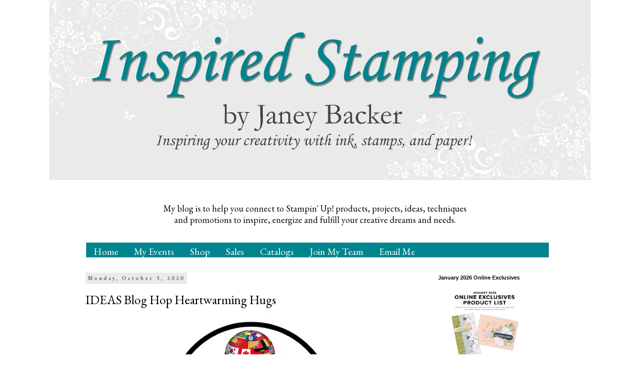

--- FILE ---
content_type: text/html; charset=UTF-8
request_url: https://www.inspiredstamping.com/2020/10/ideas-blog-hop-heartwarming-hugs.html
body_size: 29297
content:
<!DOCTYPE html>
<html class='v2' dir='ltr' xmlns='http://www.w3.org/1999/xhtml' xmlns:b='http://www.google.com/2005/gml/b' xmlns:data='http://www.google.com/2005/gml/data' xmlns:expr='http://www.google.com/2005/gml/expr'>
<head>
<link href='https://www.blogger.com/static/v1/widgets/335934321-css_bundle_v2.css' rel='stylesheet' type='text/css'/>
<meta content='bc35ebdd3cc0403a86393851ade81d02' name='p:domain_verify'/>
<meta content='xldadlm2hz1iqkknyrp3p31l7w4wm2' name='facebook-domain-verification'/>
<meta content='width=1100' name='viewport'/>
<meta content='text/html; charset=UTF-8' http-equiv='Content-Type'/>
<meta content='blogger' name='generator'/>
<link href='https://www.inspiredstamping.com/favicon.ico' rel='icon' type='image/x-icon'/>
<link href='https://www.inspiredstamping.com/2020/10/ideas-blog-hop-heartwarming-hugs.html' rel='canonical'/>
<link rel="alternate" type="application/atom+xml" title="Inspired Stamping by Janey Backer - Atom" href="https://www.inspiredstamping.com/feeds/posts/default" />
<link rel="alternate" type="application/rss+xml" title="Inspired Stamping by Janey Backer - RSS" href="https://www.inspiredstamping.com/feeds/posts/default?alt=rss" />
<link rel="service.post" type="application/atom+xml" title="Inspired Stamping by Janey Backer - Atom" href="https://www.blogger.com/feeds/2299105976559698684/posts/default" />

<link rel="alternate" type="application/atom+xml" title="Inspired Stamping by Janey Backer - Atom" href="https://www.inspiredstamping.com/feeds/6702078027188381036/comments/default" />
<!--Can't find substitution for tag [blog.ieCssRetrofitLinks]-->
<link href='https://blogger.googleusercontent.com/img/b/R29vZ2xl/AVvXsEg7nky_n72RybcErgiJOnvGggilJjT8P4hZrO-6A1iZf7r1a-uUAUt3dXRzN-5E9driOG63SnFJL5gYA9c6rSl0-dq0POAYEoFBv0XMjTRnjsgpYiiCZ0lQ9qyq1wc_Jcet_MwoNAMGKmA/w473-h355/IDEAS+logo.png' rel='image_src'/>
<meta content='https://www.inspiredstamping.com/2020/10/ideas-blog-hop-heartwarming-hugs.html' property='og:url'/>
<meta content='IDEAS Blog Hop Heartwarming Hugs' property='og:title'/>
<meta content='stamping, handmade greeting cards, papercrafts, Stampin&#39; Up!, gifts, packaging, cardstock, stamps, ribbon, card designs, ink pad, crafts,' property='og:description'/>
<meta content='https://blogger.googleusercontent.com/img/b/R29vZ2xl/AVvXsEg7nky_n72RybcErgiJOnvGggilJjT8P4hZrO-6A1iZf7r1a-uUAUt3dXRzN-5E9driOG63SnFJL5gYA9c6rSl0-dq0POAYEoFBv0XMjTRnjsgpYiiCZ0lQ9qyq1wc_Jcet_MwoNAMGKmA/w1200-h630-p-k-no-nu/IDEAS+logo.png' property='og:image'/>
<title>Inspired Stamping by Janey Backer: IDEAS Blog Hop Heartwarming Hugs</title>
<style type='text/css'>@font-face{font-family:'EB Garamond';font-style:normal;font-weight:400;font-display:swap;src:url(//fonts.gstatic.com/s/ebgaramond/v32/SlGUmQSNjdsmc35JDF1K5GR4SDk_YAPIlWk.woff2)format('woff2');unicode-range:U+0460-052F,U+1C80-1C8A,U+20B4,U+2DE0-2DFF,U+A640-A69F,U+FE2E-FE2F;}@font-face{font-family:'EB Garamond';font-style:normal;font-weight:400;font-display:swap;src:url(//fonts.gstatic.com/s/ebgaramond/v32/SlGUmQSNjdsmc35JDF1K5GRxSDk_YAPIlWk.woff2)format('woff2');unicode-range:U+0301,U+0400-045F,U+0490-0491,U+04B0-04B1,U+2116;}@font-face{font-family:'EB Garamond';font-style:normal;font-weight:400;font-display:swap;src:url(//fonts.gstatic.com/s/ebgaramond/v32/SlGUmQSNjdsmc35JDF1K5GR5SDk_YAPIlWk.woff2)format('woff2');unicode-range:U+1F00-1FFF;}@font-face{font-family:'EB Garamond';font-style:normal;font-weight:400;font-display:swap;src:url(//fonts.gstatic.com/s/ebgaramond/v32/SlGUmQSNjdsmc35JDF1K5GR2SDk_YAPIlWk.woff2)format('woff2');unicode-range:U+0370-0377,U+037A-037F,U+0384-038A,U+038C,U+038E-03A1,U+03A3-03FF;}@font-face{font-family:'EB Garamond';font-style:normal;font-weight:400;font-display:swap;src:url(//fonts.gstatic.com/s/ebgaramond/v32/SlGUmQSNjdsmc35JDF1K5GR6SDk_YAPIlWk.woff2)format('woff2');unicode-range:U+0102-0103,U+0110-0111,U+0128-0129,U+0168-0169,U+01A0-01A1,U+01AF-01B0,U+0300-0301,U+0303-0304,U+0308-0309,U+0323,U+0329,U+1EA0-1EF9,U+20AB;}@font-face{font-family:'EB Garamond';font-style:normal;font-weight:400;font-display:swap;src:url(//fonts.gstatic.com/s/ebgaramond/v32/SlGUmQSNjdsmc35JDF1K5GR7SDk_YAPIlWk.woff2)format('woff2');unicode-range:U+0100-02BA,U+02BD-02C5,U+02C7-02CC,U+02CE-02D7,U+02DD-02FF,U+0304,U+0308,U+0329,U+1D00-1DBF,U+1E00-1E9F,U+1EF2-1EFF,U+2020,U+20A0-20AB,U+20AD-20C0,U+2113,U+2C60-2C7F,U+A720-A7FF;}@font-face{font-family:'EB Garamond';font-style:normal;font-weight:400;font-display:swap;src:url(//fonts.gstatic.com/s/ebgaramond/v32/SlGUmQSNjdsmc35JDF1K5GR1SDk_YAPI.woff2)format('woff2');unicode-range:U+0000-00FF,U+0131,U+0152-0153,U+02BB-02BC,U+02C6,U+02DA,U+02DC,U+0304,U+0308,U+0329,U+2000-206F,U+20AC,U+2122,U+2191,U+2193,U+2212,U+2215,U+FEFF,U+FFFD;}@font-face{font-family:'EB Garamond';font-style:normal;font-weight:700;font-display:swap;src:url(//fonts.gstatic.com/s/ebgaramond/v32/SlGUmQSNjdsmc35JDF1K5GR4SDk_YAPIlWk.woff2)format('woff2');unicode-range:U+0460-052F,U+1C80-1C8A,U+20B4,U+2DE0-2DFF,U+A640-A69F,U+FE2E-FE2F;}@font-face{font-family:'EB Garamond';font-style:normal;font-weight:700;font-display:swap;src:url(//fonts.gstatic.com/s/ebgaramond/v32/SlGUmQSNjdsmc35JDF1K5GRxSDk_YAPIlWk.woff2)format('woff2');unicode-range:U+0301,U+0400-045F,U+0490-0491,U+04B0-04B1,U+2116;}@font-face{font-family:'EB Garamond';font-style:normal;font-weight:700;font-display:swap;src:url(//fonts.gstatic.com/s/ebgaramond/v32/SlGUmQSNjdsmc35JDF1K5GR5SDk_YAPIlWk.woff2)format('woff2');unicode-range:U+1F00-1FFF;}@font-face{font-family:'EB Garamond';font-style:normal;font-weight:700;font-display:swap;src:url(//fonts.gstatic.com/s/ebgaramond/v32/SlGUmQSNjdsmc35JDF1K5GR2SDk_YAPIlWk.woff2)format('woff2');unicode-range:U+0370-0377,U+037A-037F,U+0384-038A,U+038C,U+038E-03A1,U+03A3-03FF;}@font-face{font-family:'EB Garamond';font-style:normal;font-weight:700;font-display:swap;src:url(//fonts.gstatic.com/s/ebgaramond/v32/SlGUmQSNjdsmc35JDF1K5GR6SDk_YAPIlWk.woff2)format('woff2');unicode-range:U+0102-0103,U+0110-0111,U+0128-0129,U+0168-0169,U+01A0-01A1,U+01AF-01B0,U+0300-0301,U+0303-0304,U+0308-0309,U+0323,U+0329,U+1EA0-1EF9,U+20AB;}@font-face{font-family:'EB Garamond';font-style:normal;font-weight:700;font-display:swap;src:url(//fonts.gstatic.com/s/ebgaramond/v32/SlGUmQSNjdsmc35JDF1K5GR7SDk_YAPIlWk.woff2)format('woff2');unicode-range:U+0100-02BA,U+02BD-02C5,U+02C7-02CC,U+02CE-02D7,U+02DD-02FF,U+0304,U+0308,U+0329,U+1D00-1DBF,U+1E00-1E9F,U+1EF2-1EFF,U+2020,U+20A0-20AB,U+20AD-20C0,U+2113,U+2C60-2C7F,U+A720-A7FF;}@font-face{font-family:'EB Garamond';font-style:normal;font-weight:700;font-display:swap;src:url(//fonts.gstatic.com/s/ebgaramond/v32/SlGUmQSNjdsmc35JDF1K5GR1SDk_YAPI.woff2)format('woff2');unicode-range:U+0000-00FF,U+0131,U+0152-0153,U+02BB-02BC,U+02C6,U+02DA,U+02DC,U+0304,U+0308,U+0329,U+2000-206F,U+20AC,U+2122,U+2191,U+2193,U+2212,U+2215,U+FEFF,U+FFFD;}</style>
<style id='page-skin-1' type='text/css'><!--
/*
Blogger Template Style
Name:     Simple
Designer: Blogger
URL:      www.blogger.com
----------------------------------------------- */
/* Variable definitions
====================
<Variable name="keycolor" description="Main Color" type="color" default="#66bbdd"/>
<Group description="Page Text" selector="body">
<Variable name="body.font" description="Font" type="font"
default="normal normal 12px Arial, Tahoma, Helvetica, FreeSans, sans-serif"/>
<Variable name="body.text.color" description="Text Color" type="color" default="#222222"/>
</Group>
<Group description="Backgrounds" selector=".body-fauxcolumns-outer">
<Variable name="body.background.color" description="Outer Background" type="color" default="#66bbdd"/>
<Variable name="content.background.color" description="Main Background" type="color" default="#ffffff"/>
<Variable name="header.background.color" description="Header Background" type="color" default="transparent"/>
</Group>
<Group description="Links" selector=".main-outer">
<Variable name="link.color" description="Link Color" type="color" default="#2288bb"/>
<Variable name="link.visited.color" description="Visited Color" type="color" default="#888888"/>
<Variable name="link.hover.color" description="Hover Color" type="color" default="#33aaff"/>
</Group>
<Group description="Blog Title" selector=".header h1">
<Variable name="header.font" description="Font" type="font"
default="normal normal 60px Arial, Tahoma, Helvetica, FreeSans, sans-serif"/>
<Variable name="header.text.color" description="Title Color" type="color" default="#3399bb" />
</Group>
<Group description="Blog Description" selector=".header .description">
<Variable name="description.text.color" description="Description Color" type="color"
default="#777777" />
</Group>
<Group description="Tabs Text" selector=".tabs-inner .widget li a">
<Variable name="tabs.font" description="Font" type="font"
default="normal normal 14px Arial, Tahoma, Helvetica, FreeSans, sans-serif"/>
<Variable name="tabs.text.color" description="Text Color" type="color" default="#999999"/>
<Variable name="tabs.selected.text.color" description="Selected Color" type="color" default="#000000"/>
</Group>
<Group description="Tabs Background" selector=".tabs-outer .PageList">
<Variable name="tabs.background.color" description="Background Color" type="color" default="#f5f5f5"/>
<Variable name="tabs.selected.background.color" description="Selected Color" type="color" default="#eeeeee"/>
</Group>
<Group description="Post Title" selector="h3.post-title, .comments h4">
<Variable name="post.title.font" description="Font" type="font"
default="normal normal 22px Arial, Tahoma, Helvetica, FreeSans, sans-serif"/>
</Group>
<Group description="Date Header" selector=".date-header">
<Variable name="date.header.color" description="Text Color" type="color"
default="#000000"/>
<Variable name="date.header.background.color" description="Background Color" type="color"
default="transparent"/>
<Variable name="date.header.font" description="Text Font" type="font"
default="normal bold 11px Arial, Tahoma, Helvetica, FreeSans, sans-serif"/>
<Variable name="date.header.padding" description="Date Header Padding" type="string" default="inherit"/>
<Variable name="date.header.letterspacing" description="Date Header Letter Spacing" type="string" default="inherit"/>
<Variable name="date.header.margin" description="Date Header Margin" type="string" default="inherit"/>
</Group>
<Group description="Post Footer" selector=".post-footer">
<Variable name="post.footer.text.color" description="Text Color" type="color" default="#666666"/>
<Variable name="post.footer.background.color" description="Background Color" type="color"
default="#f9f9f9"/>
<Variable name="post.footer.border.color" description="Shadow Color" type="color" default="#eeeeee"/>
</Group>
<Group description="Gadgets" selector="h2">
<Variable name="widget.title.font" description="Title Font" type="font"
default="normal bold 11px Arial, Tahoma, Helvetica, FreeSans, sans-serif"/>
<Variable name="widget.title.text.color" description="Title Color" type="color" default="#000000"/>
<Variable name="widget.alternate.text.color" description="Alternate Color" type="color" default="#999999"/>
</Group>
<Group description="Images" selector=".main-inner">
<Variable name="image.background.color" description="Background Color" type="color" default="#ffffff"/>
<Variable name="image.border.color" description="Border Color" type="color" default="#eeeeee"/>
<Variable name="image.text.color" description="Caption Text Color" type="color" default="#000000"/>
</Group>
<Group description="Accents" selector=".content-inner">
<Variable name="body.rule.color" description="Separator Line Color" type="color" default="#eeeeee"/>
<Variable name="tabs.border.color" description="Tabs Border Color" type="color" default="transparent"/>
</Group>
<Variable name="body.background" description="Body Background" type="background"
color="#ffffff" default="$(color) none repeat scroll top left"/>
<Variable name="body.background.override" description="Body Background Override" type="string" default=""/>
<Variable name="body.background.gradient.cap" description="Body Gradient Cap" type="url"
default="url(https://resources.blogblog.com/blogblog/data/1kt/simple/gradients_light.png)"/>
<Variable name="body.background.gradient.tile" description="Body Gradient Tile" type="url"
default="url(https://resources.blogblog.com/blogblog/data/1kt/simple/body_gradient_tile_light.png)"/>
<Variable name="content.background.color.selector" description="Content Background Color Selector" type="string" default=".content-inner"/>
<Variable name="content.padding" description="Content Padding" type="length" default="10px" min="0" max="100px"/>
<Variable name="content.padding.horizontal" description="Content Horizontal Padding" type="length" default="10px" min="0" max="100px"/>
<Variable name="content.shadow.spread" description="Content Shadow Spread" type="length" default="40px" min="0" max="100px"/>
<Variable name="content.shadow.spread.webkit" description="Content Shadow Spread (WebKit)" type="length" default="5px" min="0" max="100px"/>
<Variable name="content.shadow.spread.ie" description="Content Shadow Spread (IE)" type="length" default="10px" min="0" max="100px"/>
<Variable name="main.border.width" description="Main Border Width" type="length" default="0" min="0" max="10px"/>
<Variable name="header.background.gradient" description="Header Gradient" type="url" default="none"/>
<Variable name="header.shadow.offset.left" description="Header Shadow Offset Left" type="length" default="-1px" min="-50px" max="50px"/>
<Variable name="header.shadow.offset.top" description="Header Shadow Offset Top" type="length" default="-1px" min="-50px" max="50px"/>
<Variable name="header.shadow.spread" description="Header Shadow Spread" type="length" default="1px" min="0" max="100px"/>
<Variable name="header.padding" description="Header Padding" type="length" default="30px" min="0" max="100px"/>
<Variable name="header.border.size" description="Header Border Size" type="length" default="1px" min="0" max="10px"/>
<Variable name="header.bottom.border.size" description="Header Bottom Border Size" type="length" default="1px" min="0" max="10px"/>
<Variable name="header.border.horizontalsize" description="Header Horizontal Border Size" type="length" default="0" min="0" max="10px"/>
<Variable name="description.text.size" description="Description Text Size" type="string" default="140%"/>
<Variable name="tabs.margin.top" description="Tabs Margin Top" type="length" default="0" min="0" max="100px"/>
<Variable name="tabs.margin.side" description="Tabs Side Margin" type="length" default="30px" min="0" max="100px"/>
<Variable name="tabs.background.gradient" description="Tabs Background Gradient" type="url"
default="url(https://resources.blogblog.com/blogblog/data/1kt/simple/gradients_light.png)"/>
<Variable name="tabs.border.width" description="Tabs Border Width" type="length" default="1px" min="0" max="10px"/>
<Variable name="tabs.bevel.border.width" description="Tabs Bevel Border Width" type="length" default="1px" min="0" max="10px"/>
<Variable name="post.margin.bottom" description="Post Bottom Margin" type="length" default="25px" min="0" max="100px"/>
<Variable name="image.border.small.size" description="Image Border Small Size" type="length" default="2px" min="0" max="10px"/>
<Variable name="image.border.large.size" description="Image Border Large Size" type="length" default="5px" min="0" max="10px"/>
<Variable name="page.width.selector" description="Page Width Selector" type="string" default=".region-inner"/>
<Variable name="page.width" description="Page Width" type="string" default="auto"/>
<Variable name="main.section.margin" description="Main Section Margin" type="length" default="15px" min="0" max="100px"/>
<Variable name="main.padding" description="Main Padding" type="length" default="15px" min="0" max="100px"/>
<Variable name="main.padding.top" description="Main Padding Top" type="length" default="30px" min="0" max="100px"/>
<Variable name="main.padding.bottom" description="Main Padding Bottom" type="length" default="30px" min="0" max="100px"/>
<Variable name="paging.background"
color="#ffffff"
description="Background of blog paging area" type="background"
default="transparent none no-repeat scroll top center"/>
<Variable name="footer.bevel" description="Bevel border length of footer" type="length" default="0" min="0" max="10px"/>
<Variable name="mobile.background.overlay" description="Mobile Background Overlay" type="string"
default="transparent none repeat scroll top left"/>
<Variable name="mobile.background.size" description="Mobile Background Size" type="string" default="auto"/>
<Variable name="mobile.button.color" description="Mobile Button Color" type="color" default="#ffffff" />
<Variable name="startSide" description="Side where text starts in blog language" type="automatic" default="left"/>
<Variable name="endSide" description="Side where text ends in blog language" type="automatic" default="right"/>
*/
/* Content
----------------------------------------------- */
body {
font: normal normal 14px EB Garamond;
color: #000000;
background: #ffffff none repeat scroll top left;
padding: 0 0 0 0;
}
html body .region-inner {
min-width: 0;
max-width: 100%;
width: auto;
}
h2 {
font-size: 22px;
}
a:link {
text-decoration:none;
color: #00848e;
}
a:visited {
text-decoration:none;
color: #00b0bd;
}
a:hover {
text-decoration:underline;
color: #00848e;
}
.body-fauxcolumn-outer .fauxcolumn-inner {
background: transparent none repeat scroll top left;
_background-image: none;
}
.body-fauxcolumn-outer .cap-top {
position: absolute;
z-index: 1;
height: 400px;
width: 100%;
}
.body-fauxcolumn-outer .cap-top .cap-left {
width: 100%;
background: transparent none repeat-x scroll top left;
_background-image: none;
}
.content-outer {
-moz-box-shadow: 0 0 0 rgba(0, 0, 0, .15);
-webkit-box-shadow: 0 0 0 rgba(0, 0, 0, .15);
-goog-ms-box-shadow: 0 0 0 #333333;
box-shadow: 0 0 0 rgba(0, 0, 0, .15);
margin-bottom: 1px;
}
.content-inner {
padding: 10px 40px;
}
.content-inner {
background-color: #ffffff;
}
/* Header
----------------------------------------------- */
.header-outer {
background: transparent none repeat-x scroll 0 -400px;
_background-image: none;
}
.Header h1 {
font: normal normal 40px 'Trebuchet MS',Trebuchet,Verdana,sans-serif;
color: #19557f;
text-shadow: 0 0 0 rgba(0, 0, 0, .2);
}
.Header h1 a {
color: #19557f;
}
.Header .description {
font-size: 18px;
color: #ff8832;
}
.header-inner .Header .titlewrapper {
padding: 22px 0;
}
.header-inner .Header .descriptionwrapper {
padding: 0 0;
}
/* Tabs
----------------------------------------------- */
.tabs-inner .section:first-child {
border-top: 0 solid #dddddd;
}
.tabs-inner .section:first-child ul {
margin-top: -1px;
border-top: 1px solid #dddddd;
border-left: 1px solid #dddddd;
border-right: 1px solid #dddddd;
}
.tabs-inner .widget ul {
background: transparent none repeat-x scroll 0 -800px;
_background-image: none;
border-bottom: 1px solid #dddddd;
margin-top: 0;
margin-left: -30px;
margin-right: -30px;
}
.tabs-inner .widget li a {
display: inline-block;
padding: .6em 1em;
font: normal normal 20px EB Garamond;
color: #000000;
border-left: 1px solid #ffffff;
border-right: 1px solid #dddddd;
}
.tabs-inner .widget li:first-child a {
border-left: none;
}
.tabs-inner .widget li.selected a, .tabs-inner .widget li a:hover {
color: #000000;
background-color: #eeeeee;
text-decoration: none;
}
/* Columns
----------------------------------------------- */
.main-outer {
border-top: 0 solid transparent;
}
.fauxcolumn-left-outer .fauxcolumn-inner {
border-right: 1px solid transparent;
}
.fauxcolumn-right-outer .fauxcolumn-inner {
border-left: 1px solid transparent;
}
/* Headings
----------------------------------------------- */
div.widget > h2,
div.widget h2.title {
margin: 0 0 1em 0;
font: normal bold 11px 'Trebuchet MS',Trebuchet,Verdana,sans-serif;
color: #000000;
}
/* Widgets
----------------------------------------------- */
.widget .zippy {
color: #999999;
text-shadow: 2px 2px 1px rgba(0, 0, 0, .1);
}
.widget .popular-posts ul {
list-style: none;
}
/* Posts
----------------------------------------------- */
h2.date-header {
font: normal bold 11px EB Garamond;
}
.date-header span {
background-color: #eaeaea;
color: #666666;
padding: 0.4em;
letter-spacing: 3px;
margin: inherit;
}
.main-inner {
padding-top: 35px;
padding-bottom: 65px;
}
.main-inner .column-center-inner {
padding: 0 0;
}
.main-inner .column-center-inner .section {
margin: 0 1em;
}
.post {
margin: 0 0 45px 0;
}
h3.post-title, .comments h4 {
font: normal normal 26px EB Garamond;
margin: .75em 0 0;
}
.post-body {
font-size: 110%;
line-height: 1.4;
position: relative;
}
.post-body img, .post-body .tr-caption-container, .Profile img, .Image img,
.BlogList .item-thumbnail img {
padding: 2px;
background: #ffffff;
border: 1px solid #ffffff;
-moz-box-shadow: 1px 1px 5px rgba(0, 0, 0, .1);
-webkit-box-shadow: 1px 1px 5px rgba(0, 0, 0, .1);
box-shadow: 1px 1px 5px rgba(0, 0, 0, .1);
}
.post-body img, .post-body .tr-caption-container {
padding: 5px;
}
.post-body .tr-caption-container {
color: #666666;
}
.post-body .tr-caption-container img {
padding: 0;
background: transparent;
border: none;
-moz-box-shadow: 0 0 0 rgba(0, 0, 0, .1);
-webkit-box-shadow: 0 0 0 rgba(0, 0, 0, .1);
box-shadow: 0 0 0 rgba(0, 0, 0, .1);
}
.post-header {
margin: 0 0 1.5em;
line-height: 1.6;
font-size: 90%;
}
.post-footer {
margin: 20px -2px 0;
padding: 5px 10px;
color: #666666;
background-color: #eaeaea;
border-bottom: 1px solid #ffffff;
line-height: 1.6;
font-size: 90%;
}
#comments .comment-author {
padding-top: 1.5em;
border-top: 1px solid transparent;
background-position: 0 1.5em;
}
#comments .comment-author:first-child {
padding-top: 0;
border-top: none;
}
.avatar-image-container {
margin: .2em 0 0;
}
#comments .avatar-image-container img {
border: 1px solid #ffffff;
}
/* Comments
----------------------------------------------- */
.comments .comments-content .icon.blog-author {
background-repeat: no-repeat;
background-image: url([data-uri]);
}
.comments .comments-content .loadmore a {
border-top: 1px solid #999999;
border-bottom: 1px solid #999999;
}
.comments .comment-thread.inline-thread {
background-color: #eaeaea;
}
.comments .continue {
border-top: 2px solid #999999;
}
/* Accents
---------------------------------------------- */
.section-columns td.columns-cell {
border-left: 1px solid transparent;
}
.blog-pager {
background: transparent url(//www.blogblog.com/1kt/simple/paging_dot.png) repeat-x scroll top center;
}
.blog-pager-older-link, .home-link,
.blog-pager-newer-link {
background-color: #ffffff;
padding: 5px;
}
.footer-outer {
border-top: 1px dashed #bbbbbb;
}
/* Mobile
----------------------------------------------- */
body.mobile  {
background-size: auto;
}
.mobile .body-fauxcolumn-outer {
background: transparent none repeat scroll top left;
}
.mobile .body-fauxcolumn-outer .cap-top {
background-size: 100% auto;
}
.mobile .content-outer {
-webkit-box-shadow: 0 0 3px rgba(0, 0, 0, .15);
box-shadow: 0 0 3px rgba(0, 0, 0, .15);
}
.mobile .tabs-inner .widget ul {
margin-left: 0;
margin-right: 0;
}
.mobile .post {
margin: 0;
}
.mobile .main-inner .column-center-inner .section {
margin: 0;
}
.mobile .date-header span {
padding: 0.1em 10px;
margin: 0 -10px;
}
.mobile h3.post-title {
margin: 0;
}
.mobile .blog-pager {
background: transparent none no-repeat scroll top center;
}
.mobile .footer-outer {
border-top: none;
}
.mobile .main-inner, .mobile .footer-inner {
background-color: #ffffff;
}
.mobile-index-contents {
color: #000000;
}
.mobile-link-button {
background-color: #00848e;
}
.mobile-link-button a:link, .mobile-link-button a:visited {
color: #ffffff;
}
.mobile .tabs-inner .section:first-child {
border-top: none;
}
.mobile .tabs-inner .PageList .widget-content {
background-color: #eeeeee;
color: #000000;
border-top: 1px solid #dddddd;
border-bottom: 1px solid #dddddd;
}
.mobile .tabs-inner .PageList .widget-content .pagelist-arrow {
border-left: 1px solid #dddddd;
}
#HTML2 {
margin-top: -20px;
margin-left: -4px;
}
#Image1_img {
margin-left: 28px;
}
#HTML3 {
margin-top: -20px;
margin-left: -4px;
}
.header-inner .widget{margin-left:-60px;margin-right:-90px}
.Header h1{margin-bottom:0px}
.header-inner .Header .titlewrapper { padding: 0px 0px; }
.header-inner .Header .descriptionwrapper { padding: 0 0px; }
.Header .description{margin:0em 0 0px;padding:0 0px}
#header-inner {
margin-top: -40px;
}
.post-body img, .post-body .tr-caption-container, .Profile img, .Image img,
.BlogList .item-thumbnail img {
padding: 0 !important;
border: none !important;
background: none !important;
-moz-box-shadow: 0px 0px 0px transparent !important;
-webkit-box-shadow: 0px 0px 0px transparent !important;
box-shadow: 0px 0px 0px transparent !important;
}
#vicnav {
background:#00848e;
height: 30px;
width: 940px;
clear: both;
overflow: hidden;
margin-top: 35px;
margin-left: -15px;
border: none;
padding: 0 0 0 0px;
}
#vicnav ul {
float: left;
width: 100%;
height: 30px;
}
#vicnav li {
float: left;
list-style-type: none;
}
#vicnav li a {
height: 30px;
background:#00848e;
color: #ffffff;
display: block;
font-size: 14px Georgia;
padding: 5px 17px 5px 15px;
position: relative;
text-decoration: none;
border: 2px #fff;
}
#vicnav li a:hover {
background:#00adba;
color: #fff;
}
#vicnav li li a {
background: none;
background-color: #00848e;
border: none;
color: #fff;
font-size: 12px;
align: middle;
position: relative;
text-transform: none;
width: 170px;
height: 30px;
}
#vicnav li li a:hover {
background: none;
background-color: #00adba;
width: 185px;
height: 30px;
}
#vicnav li ul {
height: auto;
left: -9999px;
margin: -10px 0 0 -1px;
position: absolute;
width: 185px;
z-index: 10000;
}
#vicnav li:hover ul {
left: auto;
}
--></style>
<style id='template-skin-1' type='text/css'><!--
body {
min-width: 1040px;
}
.content-outer, .content-fauxcolumn-outer, .region-inner {
min-width: 1040px;
max-width: 1040px;
_width: 1040px;
}
.main-inner .columns {
padding-left: 0px;
padding-right: 260px;
}
.main-inner .fauxcolumn-center-outer {
left: 0px;
right: 260px;
/* IE6 does not respect left and right together */
_width: expression(this.parentNode.offsetWidth -
parseInt("0px") -
parseInt("260px") + 'px');
}
.main-inner .fauxcolumn-left-outer {
width: 0px;
}
.main-inner .fauxcolumn-right-outer {
width: 260px;
}
.main-inner .column-left-outer {
width: 0px;
right: 100%;
margin-left: -0px;
}
.main-inner .column-right-outer {
width: 260px;
margin-right: -260px;
}
#layout {
min-width: 0;
}
#layout .content-outer {
min-width: 0;
width: 800px;
}
#layout .region-inner {
min-width: 0;
width: auto;
}
--></style>
<link href='https://www.blogger.com/dyn-css/authorization.css?targetBlogID=2299105976559698684&amp;zx=ae2ead89-a4d5-4a74-8204-b7fa84ef57dc' media='none' onload='if(media!=&#39;all&#39;)media=&#39;all&#39;' rel='stylesheet'/><noscript><link href='https://www.blogger.com/dyn-css/authorization.css?targetBlogID=2299105976559698684&amp;zx=ae2ead89-a4d5-4a74-8204-b7fa84ef57dc' rel='stylesheet'/></noscript>
<meta name='google-adsense-platform-account' content='ca-host-pub-1556223355139109'/>
<meta name='google-adsense-platform-domain' content='blogspot.com'/>

<!-- data-ad-client=ca-pub-7981829692921327 -->

</head>
<body class='loading'>
<div class='navbar no-items section' id='navbar'>
</div>
<div class='body-fauxcolumns'>
<div class='fauxcolumn-outer body-fauxcolumn-outer'>
<div class='cap-top'>
<div class='cap-left'></div>
<div class='cap-right'></div>
</div>
<div class='fauxborder-left'>
<div class='fauxborder-right'></div>
<div class='fauxcolumn-inner'>
</div>
</div>
<div class='cap-bottom'>
<div class='cap-left'></div>
<div class='cap-right'></div>
</div>
</div>
</div>
<div class='content'>
<div class='content-fauxcolumns'>
<div class='fauxcolumn-outer content-fauxcolumn-outer'>
<div class='cap-top'>
<div class='cap-left'></div>
<div class='cap-right'></div>
</div>
<div class='fauxborder-left'>
<div class='fauxborder-right'></div>
<div class='fauxcolumn-inner'>
</div>
</div>
<div class='cap-bottom'>
<div class='cap-left'></div>
<div class='cap-right'></div>
</div>
</div>
</div>
<div class='content-outer'>
<div class='content-cap-top cap-top'>
<div class='cap-left'></div>
<div class='cap-right'></div>
</div>
<div class='fauxborder-left content-fauxborder-left'>
<div class='fauxborder-right content-fauxborder-right'></div>
<div class='content-inner'>
<header>
<div class='header-outer'>
<div class='header-cap-top cap-top'>
<div class='cap-left'></div>
<div class='cap-right'></div>
</div>
<div class='fauxborder-left header-fauxborder-left'>
<div class='fauxborder-right header-fauxborder-right'></div>
<div class='region-inner header-inner'>
<div class='header section' id='header'><div class='widget Header' data-version='1' id='Header1'>
<div id='header-inner'>
<a href='https://www.inspiredstamping.com/' style='display: block'>
<img alt='Inspired Stamping by Janey Backer' height='auto' id='Header1_headerimg' src='https://blogger.googleusercontent.com/img/a/AVvXsEjYesX--I3GLgcnD3995Pe1222Pgx_hAFNjhM2R-69JOYTr4Jy78NHbDHEyzMwi3VzvZd3f6Tjs65e1oersYOGnvPFi24rM80BIG0SIkkEqUsieDUB8VhoIPmfzJFvSXDT4sulOcGj2nF_rWapolgKBxYWKoCn-nwAIs414KbNIDkJ2K46l1RCJAXjGn9U=s1600' style='display: block' width='1100px'/>
</a>
</div>
</div></div>
</div>
</div>
<div class='header-cap-bottom cap-bottom'>
<div class='cap-left'></div>
<div class='cap-right'></div>
</div>
</div>
</header>
<div class='tabs-outer'>
<div class='tabs-cap-top cap-top'>
<div class='cap-left'></div>
<div class='cap-right'></div>
</div>
<div class='fauxborder-left tabs-fauxborder-left'>
<div class='fauxborder-right tabs-fauxborder-right'></div>
<div class='region-inner tabs-inner'>
<div class='tabs section' id='crosscol'><div class='widget Text' data-version='1' id='Text2'>
<div class='widget-content'>
<center><style type="text/css"> p.p1 {margin: 0.0px 0.0px 0.0px 0.0px; line-height: 22.0px; font: 18.0px EB Garamond; color: #000000; -webkit-text-stroke: #ff8832; background-color: #ffffff} span.s1 {font-kerning: none} </style>   <p class="p1"><span class="s1"><br /></span></p><p class="p1"><span class="s1"><br /></span></p><p class="p1"><span class="s1">My blog is to help you connect to Stampin' Up! products, projects, ideas, techniques</span></p><p class="p1"><span class="s1">and promotions to inspire, </span><span style="text-align: left;font-size:100%;">energize and fulfill your creative dreams and needs.</span></p></center>
</div>
<div class='clear'></div>
</div></div>
<div class='tabs section' id='crosscol-overflow'><div class='widget HTML' data-version='1' id='HTML4'>
<div class='widget-content'>
<ul id="vicnav">
    <li><a href="http://www.inspiredstamping.blogspot.com/">Home</a></li>
    <li><a href="https://janeybacker.stampinup.net/#pwp_published_events_widget_section">My Events</a></li>
    <li><a href="http://www.stampinup.com/ECWeb/default.aspx?dbwsdemoid=2134576">Shop</a></li>
    <li><a href="&#8220;&#8221;">Sales</a>
        <ul>
            <li><a href="https://www.stampinup.com/categories/sales-specials/clearance?dbwsdemoid=2134576">Clearance Rack</a></li>
            <li><a href="https://www.stampinup.com/categories/shop-products/featured-products/bundled-savings?dbwsdemoid=2134576">Bundles</a></li>
            <li><a href="https://www.stampinup.com/catalogs/digital-catalogues?demoid=2134576">Stampin&#8217; Rewards</a></li>
        </ul>
    </li>
    <li><a href="&#8220;&#8221;">Catalogs</a>
        <ul>
            <li><a href="https://www.stampinup.com/catalogs/digital-catalogues">Digital Catalogs</a></li>
        </ul>
    </li>
    <li><a href="http://www.inspiredstamping.blogspot.com/p/join-my-team.html">Join My Team</a>
        <ul>
            <li><a href="http://www.inspiredstamping.com/p/join-my-team.html">The Demonstrator Opportunity</a></li>
            <li><a href="http://inspiredstamping.blogspot.com/p/what-kind-ofdemonstrator-would-you-be.html">What Kind of Demonstrator Would You Be?</a></li>
        </ul>
    </li>
    <li><a href="mailto:janey.backer@gmail.com">Email Me</a></li>
</ul>
</div>
<div class='clear'></div>
</div></div>
</div>
</div>
<div class='tabs-cap-bottom cap-bottom'>
<div class='cap-left'></div>
<div class='cap-right'></div>
</div>
</div>
<div class='main-outer'>
<div class='main-cap-top cap-top'>
<div class='cap-left'></div>
<div class='cap-right'></div>
</div>
<div class='fauxborder-left main-fauxborder-left'>
<div class='fauxborder-right main-fauxborder-right'></div>
<div class='region-inner main-inner'>
<div class='columns fauxcolumns'>
<div class='fauxcolumn-outer fauxcolumn-center-outer'>
<div class='cap-top'>
<div class='cap-left'></div>
<div class='cap-right'></div>
</div>
<div class='fauxborder-left'>
<div class='fauxborder-right'></div>
<div class='fauxcolumn-inner'>
</div>
</div>
<div class='cap-bottom'>
<div class='cap-left'></div>
<div class='cap-right'></div>
</div>
</div>
<div class='fauxcolumn-outer fauxcolumn-left-outer'>
<div class='cap-top'>
<div class='cap-left'></div>
<div class='cap-right'></div>
</div>
<div class='fauxborder-left'>
<div class='fauxborder-right'></div>
<div class='fauxcolumn-inner'>
</div>
</div>
<div class='cap-bottom'>
<div class='cap-left'></div>
<div class='cap-right'></div>
</div>
</div>
<div class='fauxcolumn-outer fauxcolumn-right-outer'>
<div class='cap-top'>
<div class='cap-left'></div>
<div class='cap-right'></div>
</div>
<div class='fauxborder-left'>
<div class='fauxborder-right'></div>
<div class='fauxcolumn-inner'>
</div>
</div>
<div class='cap-bottom'>
<div class='cap-left'></div>
<div class='cap-right'></div>
</div>
</div>
<!-- corrects IE6 width calculation -->
<div class='columns-inner'>
<div class='column-center-outer'>
<div class='column-center-inner'>
<div class='main section' id='main'><div class='widget Blog' data-version='1' id='Blog1'>
<div class='blog-posts hfeed'>

          <div class="date-outer">
        
<h2 class='date-header'><span>Monday, October 5, 2020</span></h2>

          <div class="date-posts">
        
<div class='post-outer'>
<div class='post hentry' itemprop='blogPost' itemscope='itemscope' itemtype='http://schema.org/BlogPosting'>
<meta content='https://blogger.googleusercontent.com/img/b/R29vZ2xl/AVvXsEg7nky_n72RybcErgiJOnvGggilJjT8P4hZrO-6A1iZf7r1a-uUAUt3dXRzN-5E9driOG63SnFJL5gYA9c6rSl0-dq0POAYEoFBv0XMjTRnjsgpYiiCZ0lQ9qyq1wc_Jcet_MwoNAMGKmA/w473-h355/IDEAS+logo.png' itemprop='image_url'/>
<meta content='2299105976559698684' itemprop='blogId'/>
<meta content='6702078027188381036' itemprop='postId'/>
<a name='6702078027188381036'></a>
<h3 class='post-title entry-title' itemprop='name'>
IDEAS Blog Hop Heartwarming Hugs
</h3>
<div class='post-header'>
<div class='post-header-line-1'></div>
</div>
<div class='post-body entry-content' id='post-body-6702078027188381036' itemprop='description articleBody'>
<p></p><div class="separator" style="clear: both; text-align: center;"><span style="font-size: large; margin-left: 1em; margin-right: 1em;"><a href="https://blogger.googleusercontent.com/img/b/R29vZ2xl/AVvXsEg7nky_n72RybcErgiJOnvGggilJjT8P4hZrO-6A1iZf7r1a-uUAUt3dXRzN-5E9driOG63SnFJL5gYA9c6rSl0-dq0POAYEoFBv0XMjTRnjsgpYiiCZ0lQ9qyq1wc_Jcet_MwoNAMGKmA/s1600/IDEAS+logo.png" style="margin-left: 1em; margin-right: 1em;"><img border="0" data-original-height="1200" data-original-width="1600" height="355" src="https://blogger.googleusercontent.com/img/b/R29vZ2xl/AVvXsEg7nky_n72RybcErgiJOnvGggilJjT8P4hZrO-6A1iZf7r1a-uUAUt3dXRzN-5E9driOG63SnFJL5gYA9c6rSl0-dq0POAYEoFBv0XMjTRnjsgpYiiCZ0lQ9qyq1wc_Jcet_MwoNAMGKmA/w473-h355/IDEAS+logo.png" width="473" /></a></span></div><div class="separator" style="clear: both; text-align: center;"><br /></div><div class="separator" style="clear: both; text-align: center;"><div class="separator" style="clear: both;"><span style="font-size: large;">Hello friends and welcome to the IDEAS Tutorial Bundle team blog hop.&nbsp; Our theme for the bundle this month features designs with our Favorite Suite from the August - December Mini Catalog.&nbsp; This month we have 13 designers with 30+ projects in our October IDEAS Tutorial Bundle.</span></div><div class="separator" style="clear: both;"><span style="font-size: large;"><br /></span></div><div class="separator" style="clear: both;"><span style="font-size: large;">Here is an alternate design I made with the Heartwarming Hugs Suite from my tutorial projects.&nbsp; These are cute 3x3 cars and envelopes that coordinate - they are different from my surprise projects in the tutorial!</span></div><div class="separator" style="clear: both;"><span style="font-size: large;"><br /></span></div></div><p style="text-align: center;"></p><div class="separator" style="clear: both; text-align: center;"><a href="https://blogger.googleusercontent.com/img/b/R29vZ2xl/AVvXsEi1Gi6HZmjQQus2u745Ia19F4CBYXzKRJTypC09qt8g1fDNyoJrTMIPWtNPg3Uh5GCiiMN8dSnTwbMcHZ9GV7hyphenhyphenz57kbqzgG5XD9hkJ0jxGXsH1mBKswmpjc0iPcEKHtOFN6W7YcotaZRs/s2048/Backerblogheartwarming+Hugs.jpg" style="margin-left: 1em; margin-right: 1em;"><img border="0" data-original-height="1676" data-original-width="2048" height="328" src="https://blogger.googleusercontent.com/img/b/R29vZ2xl/AVvXsEi1Gi6HZmjQQus2u745Ia19F4CBYXzKRJTypC09qt8g1fDNyoJrTMIPWtNPg3Uh5GCiiMN8dSnTwbMcHZ9GV7hyphenhyphenz57kbqzgG5XD9hkJ0jxGXsH1mBKswmpjc0iPcEKHtOFN6W7YcotaZRs/w400-h328/Backerblogheartwarming+Hugs.jpg" width="400" /></a></div><div style="text-align: center;"><span style="font-size: large;"><br /></span></div><span style="font-size: large;"><div style="text-align: center;">The collage below is a peek at the projects from the 13 designers in the October tutorial bundle.&nbsp; Each designer has at least 2 or more projects in their tutorial.</div><div style="text-align: center;"><br /></div></span><p></p><p style="text-align: center;"></p><div class="separator" style="clear: both; text-align: center;"><a href="https://blogger.googleusercontent.com/img/b/R29vZ2xl/AVvXsEiPgb6kYrjJTYa0-hTdtYPl42x3BrdP4QdjhQW3jfhLUVQF7o83c2ZSZCnEnxo4pttB1gjBiVCEdcITXzVThddsVNsDzj-bPD9jO595gZ09nSDOWIX1M7XzTJ1kpckoQLXIIh_NushS2EU/s1060/IDEAS+Oct++Collage.png" style="margin-left: 1em; margin-right: 1em;"><img border="0" data-original-height="1060" data-original-width="1060" height="444" src="https://blogger.googleusercontent.com/img/b/R29vZ2xl/AVvXsEiPgb6kYrjJTYa0-hTdtYPl42x3BrdP4QdjhQW3jfhLUVQF7o83c2ZSZCnEnxo4pttB1gjBiVCEdcITXzVThddsVNsDzj-bPD9jO595gZ09nSDOWIX1M7XzTJ1kpckoQLXIIh_NushS2EU/w444-h444/IDEAS+Oct++Collage.png" width="444" /></a></div><span style="font-size: large;"><div style="text-align: center;"><br /></div></span><p></p><p style="text-align: center;"><span style="font-size: large;"></span></p><div class="separator" style="clear: both; text-align: center;"><div><font size="5">Would you like a copy of the IDEAS tutorial bundle for the projects in our collage for your personal use, or even to use in your classes? Contact your IDEAS&nbsp;team member or me.&nbsp; I offer three options to acquire our IDEAS tutorial bundle:<br /><br /></font></div><div><font size="5">1. Place a $35 order with my online host code.</font></div><div><font size="5">2. It is free for all of my team members, join&nbsp;<a href="http://www.stampinup.net/esuite/home/janeybacker/jointhefun" target="_blank">here</a>.</font></div><div><font size="5">3. Purchase it for $15&nbsp;<a href="https://docs.google.com/forms/d/e/1FAIpQLSe3vS0Ke3XDKuKpUA_sCol7JBZuolnsvBv60W01Ei6Ug9lEFw/viewform" target="_blank">here</a>.<br /><br />Yes, you read that right, $15 to purchase this extensive tutorial bundle with color photography and detailed step-by-step instruction!</font></div><div><font size="5"><br /></font></div></div><p style="text-align: center;"><span style="font-size: large;">Now join me to hop over to Sandra's site with cute projects!</span></p><div style="text-align: center;"><span style="font-size: large;"><br /></span></div><div class="separator" style="clear: both; text-align: center;"><a href="https://bit.ly/2DDzScd" style="margin-left: 1em; margin-right: 1em;" target="_blank"><span style="font-size: large;"><img border="0" data-original-height="1200" data-original-width="1600" src="https://blogger.googleusercontent.com/img/b/R29vZ2xl/AVvXsEgm_CP9Uz4bJxiJMCukoD3S-5TzDxVqBeei8HgK3408F9k4DfmUaEKGXSWtukGnTCTqaZd9fDur_goWkxI9JIGf47_2HUZ8mDgHJLns3EiODphuCNgYYRxXy2I2cEPOv1QM50H889q9_2E/s320/IDEAS+NEXT.png" width="320" /></span></a></div><div style="text-align: center;"><span style="font-size: large;"><br /></span></div><div style="text-align: center;"><span style="font-size: large;">&nbsp;</span><b style="font-family: inherit; font-size: x-large;">15% off Select packs of Designer Series Paper</b></div><div class="separator" style="clear: both; text-align: center;"><span style="font-family: inherit; font-size: large;"><span style="background-color: white;">Starts October 1-31, 2020</span></span></div><div class="separator" style="clear: both; text-align: center;"><span style="font-family: inherit; font-size: large;"><span style="background-color: white;"><br /></span></span></div><div class="separator" style="clear: both; text-align: center;"><a href="https://blogger.googleusercontent.com/img/b/R29vZ2xl/AVvXsEiFHIse1Djrff4WiFXBErVcRX785HcF0DjKePJwyoq4WYeNI9m6-1vrE9i1vMpGc0ZinxrpNGHPD7iA6-f-vsuv8UW07f1awS1rwABDTASo_zpedhrT8bkexjJFvNg8buvxyUXLT5h7yQo/s600/backerDSPOct.gif" style="margin-left: 1em; margin-right: 1em;"><span style="font-family: inherit; font-size: large;"><img border="0" data-original-height="600" data-original-width="600" height="400" src="https://blogger.googleusercontent.com/img/b/R29vZ2xl/AVvXsEiFHIse1Djrff4WiFXBErVcRX785HcF0DjKePJwyoq4WYeNI9m6-1vrE9i1vMpGc0ZinxrpNGHPD7iA6-f-vsuv8UW07f1awS1rwABDTASo_zpedhrT8bkexjJFvNg8buvxyUXLT5h7yQo/w400-h400/backerDSPOct.gif" width="400" /></span></a></div><span style="font-size: large;"><br /></span><div class="separator" style="clear: both; text-align: center;"><span style="font-family: inherit; font-size: large;">Shop&nbsp;<a href="https://drive.google.com/file/d/1tkxWmdQ5MJ6F2AgbaaIDLrWXGA1tYl73/view?usp=sharing" target="_blank">here</a>&nbsp;to see the selection - you can download and print the PDF.</span></div><p></p><ul style="background-color: white; box-sizing: border-box; color: #666666; margin-bottom: 9.5px; margin-top: 0px; padding-left: 5px;"><li style="box-sizing: border-box; color: black; list-style: none; margin-top: 8px; padding-left: 1em; text-align: center; text-indent: -0.7em;"><span style="font-family: inherit; font-size: large;">There is no limit to how many packages of Designer Series Paper may be purchased during this promotion.</span></li><li style="box-sizing: border-box; color: black; list-style: none; margin-top: 8px; padding-left: 1em; text-align: center; text-indent: -0.7em;"><span style="font-family: inherit; font-size: large;">Only select Designer Series Papers are available at a 15% discount during this promotion.&nbsp; Starts October 1st!</span></li></ul><div class="separator" style="clear: both; text-align: center;"></div><p></p><div class="separator" style="clear: both; text-align: center;"><br /></div><div class="separator" style="clear: both; text-align: center;"><br /></div><div class="separator" style="clear: both; text-align: center;"><span style="font-family: inherit; font-size: large;"><span style="font-size: large;"><span style="font-family: inherit;"><span style="font-family: inherit;"><b>Subscribe now for October kit:&nbsp;</b></span><b>Joy to the World</b></span></span><span style="font-size: large;"><br /></span></span></div><div class="separator" style="clear: both; text-align: center;"><br /></div><span style="font-size: large;"><div class="separator" style="clear: both; font-size: medium;"><span style="font-size: large;"><div class="separator" style="clear: both; text-align: center;"><a href="https://blogger.googleusercontent.com/img/b/R29vZ2xl/AVvXsEhW9PID20E_67pW_yp6MGDX3HzzDgwokYCD21xdb4zsOE1MgHY485ckFS5Z6Osif59qb4Sib-k1mcJ0fDmnxXru94KvjLMT9uceu6zsq9py3OyNkW_58stUursj8QiZxoIigWyqVxG1dFw/s1170/10-20_header_pp_joy_to_the_world_na.jpg" style="margin-left: 1em; margin-right: 1em;"><img border="0" data-original-height="360" data-original-width="1170" height="196" src="https://blogger.googleusercontent.com/img/b/R29vZ2xl/AVvXsEhW9PID20E_67pW_yp6MGDX3HzzDgwokYCD21xdb4zsOE1MgHY485ckFS5Z6Osif59qb4Sib-k1mcJ0fDmnxXru94KvjLMT9uceu6zsq9py3OyNkW_58stUursj8QiZxoIigWyqVxG1dFw/w640-h196/10-20_header_pp_joy_to_the_world_na.jpg" width="640" /></a></div><span style="font-family: inherit;"><div style="text-align: center;"><br /></div></span></span><span style="font-size: large;"><span style="font-family: inherit;"><div style="text-align: center;"><span style="font-family: inherit;">Kit contains enough supplies to create eight cards: four each of two designs, and coordinating envelopes.&nbsp;&nbsp;</span><span style="font-family: inherit;">Includes die-cut pieces in English, French, and German. This will allow you to create cards you can use to connect with others around the world!&nbsp;&nbsp;</span></div><div style="text-align: center;"><span style="font-family: inherit;">Subscribe now -&nbsp;</span><a href="https://www.paperpumpkin.com/en-us/sign-up/?demoid=2134576" style="font-family: inherit;" target="_blank">click here.</a></div><div style="text-align: center;"><br /></div></span><span style="font-family: inherit;"><div style="text-align: center;"><span style="font-family: inherit;"><b>Winter 2020 Stamping &amp; Bingo</b></span></div><div style="text-align: center;"><span style="font-family: inherit;"><br /></span></div></span></span></div><div style="font-size: medium; text-align: center;"><div class="separator" style="clear: both;"><a href="https://blogger.googleusercontent.com/img/b/R29vZ2xl/AVvXsEjL00Uhf348ie9j7fCoye93h1nrROEoLmUDom_ns3cOS0O74cc00llthF9C-PmKY4ULgjZVrkv97ruApeO8z9DJm-VDD1mxcoxOw5z8f1k-kz5vmJRR85DcDegfpA8_7SgOA0kbb2tXn6A/s2048/nov+Bingo+winter+2020+flyer.png" style="margin-left: 1em; margin-right: 1em;"><img border="0" data-original-height="2048" data-original-width="1602" height="640" src="https://blogger.googleusercontent.com/img/b/R29vZ2xl/AVvXsEjL00Uhf348ie9j7fCoye93h1nrROEoLmUDom_ns3cOS0O74cc00llthF9C-PmKY4ULgjZVrkv97ruApeO8z9DJm-VDD1mxcoxOw5z8f1k-kz5vmJRR85DcDegfpA8_7SgOA0kbb2tXn6A/w501-h640/nov+Bingo+winter+2020+flyer.png" width="501" /></a></div><br /><span style="font-size: large;"><br /></span></div><div style="font-size: medium; text-align: center;"><span style="font-size: large;">Click&nbsp;<a href="https://forms.gle/DQNj8zo2WNNxfq1N7" target="_blank">here</a>&nbsp;to register for the next Stamping Bingo and other classes and events.&nbsp; Space is limited to 10 so don't miss out!</span></div><div style="font-size: medium; text-align: center;"><br /></div><div style="text-align: center;"><span style="font-size: large;"><h2 style="font-size: medium; text-align: left;"><div class="separator" style="clear: both;"><div style="margin-left: 1em; margin-right: 1em; text-align: center;"><font size="5" style="font-size: x-large; margin-left: 1em; margin-right: 1em;"></font></div></div></h2><h1 style="font-size: medium;"><img border="0" data-original-height="288" data-original-width="1329" src="https://blogger.googleusercontent.com/img/b/R29vZ2xl/AVvXsEh2ARTTi5jQpiOJp3JXf93-u6nymMcXRU8YSrh7JgaH2e4qwIBaEvAmPRdm9HCdS0pBYh0s2-lbf1yVS_umXMoW7YrxxTKqYq_NbHoM46-UFY505tL-9iZEB32Q_6xQHwIIV6O71DAlVcg/s320/tealdividing+flourish.png" style="font-family: inherit; font-size: x-large;" width="320" /></h1><h2 style="font-size: medium;"><font face="inherit" size="5">Shop the Online Store</font></h2><h2 style="text-align: left;"><div class="separator" style="clear: both;"><div style="margin-left: 1em; margin-right: 1em; text-align: center;"><div style="text-align: left;"><div style="text-align: center;"><span style="font-size: large; text-align: left;"><div style="font-size: medium; font-weight: 400; text-align: center;"><br /></div><span style="font-size: large;"><div style="text-align: center;"><span style="font-family: inherit;"><font style="font-weight: 400;">My online store is open 24 hours at&nbsp;<a href="http://bit.ly/shopwithJaney">http://bit.ly/shopwithJaney</a>&nbsp;&nbsp;&nbsp;Please use the online order&nbsp;host&nbsp;</font><span><span style="font-weight: 400;">code,&nbsp;</span><span style="background-color: white; font-weight: normal; text-align: start;">TMKCQRDA</span><span style="font-weight: 400;">.&nbsp;</span></span></span></div><div style="font-size: medium; font-weight: 400; text-align: center;"><span><br /></span></div><div style="font-size: medium; font-weight: 400; text-align: center;"><span><br /></span></div></span></span><div style="font-size: medium; font-weight: 400;"><div class="separator" style="clear: both;"><a href="https://blogger.googleusercontent.com/img/b/R29vZ2xl/AVvXsEjbYhOlTUueph3ORX8UjZ9K73djtIin7Ue6N4IUxTtzbpfxNLI5KV_UUY0VyvjZo9Kh_SiJJdJJLOG-AqVAJwQlMu_RhNz_WuTiVBoXGdRZlfdP_NOCG69YEUKyiPO7L9Yoafrc4rATL_w/s412/blogHostcodebutton+OctoberNEW.png" style="margin-left: 1em; margin-right: 1em;"><img border="0" data-original-height="404" data-original-width="412" src="https://blogger.googleusercontent.com/img/b/R29vZ2xl/AVvXsEjbYhOlTUueph3ORX8UjZ9K73djtIin7Ue6N4IUxTtzbpfxNLI5KV_UUY0VyvjZo9Kh_SiJJdJJLOG-AqVAJwQlMu_RhNz_WuTiVBoXGdRZlfdP_NOCG69YEUKyiPO7L9Yoafrc4rATL_w/s320/blogHostcodebutton+OctoberNEW.png" width="320" /></a></div><br /><span style="font-size: large;"><br /></span></div><div style="font-size: medium; font-weight: 400;"><span style="font-size: large;">If your order is $150+ then you will earn your own Stampin' Rewards and do not use the host code.&nbsp;</span></div><div style="font-size: medium; font-weight: 400;"><span style="font-size: large;"><br /></span></div><div style="font-size: medium; font-weight: 400;"><span style="font-size: large;">Anyone that orders $35+ of products online, you will receive the October IDEAS tutorial bundle to show my gratitude! Customers are also welcome to order the IDEAS tutorial bundle without a product order or to send as a gift, use the IDEAS button in the right column.</span></div><div><span style="font-size: large;"><br /></span></div></div></div></div></div></h2></span></div></span><p></p>
<div style='clear: both;'></div>
</div>
<center><a href='http://www.stampinup.com/ECWeb/default.aspx?dbwsdemoid=2134576'><img alt='Janey' height='175px' src='https://lh6.googleusercontent.com/-JG3nBSdxPP9AYsdeUnneMe0sy-9bsxGXlNy_8CgsF3RlN1zRmUnTac7S7Wa5eHPQztlKDXXDHKgPeHUp7t_DZsmLhPADJQwWspfVo0yryFzkb8hsf-Xqb11AWFG18dn7w=w1280'/></a></center>
<div class='post-footer'>
<div class='post-footer-line post-footer-line-1'><span class='post-author vcard'>
Posted by
<span class='fn' itemprop='author' itemscope='itemscope' itemtype='http://schema.org/Person'>
<meta content='https://www.blogger.com/profile/11007923948448087808' itemprop='url'/>
<a class='g-profile' href='https://www.blogger.com/profile/11007923948448087808' rel='author' title='author profile'>
<span itemprop='name'>Janey</span>
</a>
</span>
</span>
<span class='post-timestamp'>
on
<meta content='https://www.inspiredstamping.com/2020/10/ideas-blog-hop-heartwarming-hugs.html' itemprop='url'/>
<a class='timestamp-link' href='https://www.inspiredstamping.com/2020/10/ideas-blog-hop-heartwarming-hugs.html' rel='bookmark' title='permanent link'><abbr class='published' itemprop='datePublished' title='2020-10-05T12:00:00-06:00'>October 05, 2020</abbr></a>
</span>
<span class='post-comment-link'>
</span>
<span class='post-icons'>
</span>
<div class='post-share-buttons goog-inline-block'>
<a class='goog-inline-block share-button sb-email' href='https://www.blogger.com/share-post.g?blogID=2299105976559698684&postID=6702078027188381036&target=email' target='_blank' title='Email This'><span class='share-button-link-text'>Email This</span></a><a class='goog-inline-block share-button sb-blog' href='https://www.blogger.com/share-post.g?blogID=2299105976559698684&postID=6702078027188381036&target=blog' onclick='window.open(this.href, "_blank", "height=270,width=475"); return false;' target='_blank' title='BlogThis!'><span class='share-button-link-text'>BlogThis!</span></a><a class='goog-inline-block share-button sb-twitter' href='https://www.blogger.com/share-post.g?blogID=2299105976559698684&postID=6702078027188381036&target=twitter' target='_blank' title='Share to X'><span class='share-button-link-text'>Share to X</span></a><a class='goog-inline-block share-button sb-facebook' href='https://www.blogger.com/share-post.g?blogID=2299105976559698684&postID=6702078027188381036&target=facebook' onclick='window.open(this.href, "_blank", "height=430,width=640"); return false;' target='_blank' title='Share to Facebook'><span class='share-button-link-text'>Share to Facebook</span></a><a class='goog-inline-block share-button sb-pinterest' href='https://www.blogger.com/share-post.g?blogID=2299105976559698684&postID=6702078027188381036&target=pinterest' target='_blank' title='Share to Pinterest'><span class='share-button-link-text'>Share to Pinterest</span></a>
</div>
</div>
<div class='post-footer-line post-footer-line-2'><span class='post-labels'>
</span>
</div>
<div class='post-footer-line post-footer-line-3'><span class='post-location'>
</span>
</div>
</div>
</div>
<div class='comments' id='comments'>
<a name='comments'></a>
<h4>6 comments:</h4>
<div id='Blog1_comments-block-wrapper'>
<dl class='avatar-comment-indent' id='comments-block'>
<dt class='comment-author ' id='c2824413249535513017'>
<a name='c2824413249535513017'></a>
<div class="avatar-image-container vcard"><span dir="ltr"><a href="https://www.blogger.com/profile/05672212151368477782" target="" rel="nofollow" onclick="" class="avatar-hovercard" id="av-2824413249535513017-05672212151368477782"><img src="https://resources.blogblog.com/img/blank.gif" width="35" height="35" class="delayLoad" style="display: none;" longdesc="//blogger.googleusercontent.com/img/b/R29vZ2xl/AVvXsEhv6B4GWM_6ZOUjQG-g0dLmK7nqX4OYEIMierQhCyrl-rneXBboI94CjHPZUrRVa7oWxAxSmLyg3HQHLQCcWVv6vQiKjB3exmh3zOqdl-dfoyZebYbvRhVWn-9aqV48bw/s45-c/IMG_9890.jpg" alt="" title="Pia Gerhardt - Scraproomboom">

<noscript><img src="//blogger.googleusercontent.com/img/b/R29vZ2xl/AVvXsEhv6B4GWM_6ZOUjQG-g0dLmK7nqX4OYEIMierQhCyrl-rneXBboI94CjHPZUrRVa7oWxAxSmLyg3HQHLQCcWVv6vQiKjB3exmh3zOqdl-dfoyZebYbvRhVWn-9aqV48bw/s45-c/IMG_9890.jpg" width="35" height="35" class="photo" alt=""></noscript></a></span></div>
<a href='https://www.blogger.com/profile/05672212151368477782' rel='nofollow'>Pia Gerhardt - Scraproomboom</a>
said...
</dt>
<dd class='comment-body' id='Blog1_cmt-2824413249535513017'>
<p>
Cute cards!
</p>
</dd>
<dd class='comment-footer'>
<span class='comment-timestamp'>
<a href='https://www.inspiredstamping.com/2020/10/ideas-blog-hop-heartwarming-hugs.html?showComment=1601925649386#c2824413249535513017' title='comment permalink'>
October 5, 2020 at 1:20&#8239;PM
</a>
<span class='item-control blog-admin pid-32137'>
<a class='comment-delete' href='https://www.blogger.com/comment/delete/2299105976559698684/2824413249535513017' title='Delete Comment'>
<img src='https://resources.blogblog.com/img/icon_delete13.gif'/>
</a>
</span>
</span>
</dd>
<dt class='comment-author ' id='c5200663899986371615'>
<a name='c5200663899986371615'></a>
<div class="avatar-image-container vcard"><span dir="ltr"><a href="https://www.blogger.com/profile/07775139816586227680" target="" rel="nofollow" onclick="" class="avatar-hovercard" id="av-5200663899986371615-07775139816586227680"><img src="https://resources.blogblog.com/img/blank.gif" width="35" height="35" class="delayLoad" style="display: none;" longdesc="//blogger.googleusercontent.com/img/b/R29vZ2xl/AVvXsEjlg6_cVBPsn0WDC6YBIYqQbWZm9SI2F4VHY8KxIz6gVyUdfmbKBCQCgFKAcg_6aG5BW9K8NRpL8OM5Mqb5ViqjrnttpifinfjB0ydmyNnNWQnhdZWeLc7muQh1P1zx6sRY2IzAKVBHtqTx8YlRR0Fv9WhtMZ-T6rwsF3PEUH95cEw/s45/IMG_1950.jpg" alt="" title="Debbi">

<noscript><img src="//blogger.googleusercontent.com/img/b/R29vZ2xl/AVvXsEjlg6_cVBPsn0WDC6YBIYqQbWZm9SI2F4VHY8KxIz6gVyUdfmbKBCQCgFKAcg_6aG5BW9K8NRpL8OM5Mqb5ViqjrnttpifinfjB0ydmyNnNWQnhdZWeLc7muQh1P1zx6sRY2IzAKVBHtqTx8YlRR0Fv9WhtMZ-T6rwsF3PEUH95cEw/s45/IMG_1950.jpg" width="35" height="35" class="photo" alt=""></noscript></a></span></div>
<a href='https://www.blogger.com/profile/07775139816586227680' rel='nofollow'>Debbi</a>
said...
</dt>
<dd class='comment-body' id='Blog1_cmt-5200663899986371615'>
<p>
Love these cute little 3 x 3&#39;s and I really like what you did with the mini Pizza Boxes in your tutorial!
</p>
</dd>
<dd class='comment-footer'>
<span class='comment-timestamp'>
<a href='https://www.inspiredstamping.com/2020/10/ideas-blog-hop-heartwarming-hugs.html?showComment=1601934753569#c5200663899986371615' title='comment permalink'>
October 5, 2020 at 3:52&#8239;PM
</a>
<span class='item-control blog-admin pid-1551459248'>
<a class='comment-delete' href='https://www.blogger.com/comment/delete/2299105976559698684/5200663899986371615' title='Delete Comment'>
<img src='https://resources.blogblog.com/img/icon_delete13.gif'/>
</a>
</span>
</span>
</dd>
<dt class='comment-author ' id='c989619271089533542'>
<a name='c989619271089533542'></a>
<div class="avatar-image-container vcard"><span dir="ltr"><a href="https://www.blogger.com/profile/03350751703251079835" target="" rel="nofollow" onclick="" class="avatar-hovercard" id="av-989619271089533542-03350751703251079835"><img src="https://resources.blogblog.com/img/blank.gif" width="35" height="35" class="delayLoad" style="display: none;" longdesc="//blogger.googleusercontent.com/img/b/R29vZ2xl/AVvXsEjZ4wk5OvbLvL4BC4jx7m5ALDDoIcI6-Qpb6lnkiHTekzvT5yoKj0XwO82hMe-nxIHtmFtziiBSR9vmvsTU4ekuKLFqwmNGwBSSnY918Nn0dL2rk2zb9V4TDRAex_WvH0c/s45-c/SelfSCS.jpg" alt="" title="Sara">

<noscript><img src="//blogger.googleusercontent.com/img/b/R29vZ2xl/AVvXsEjZ4wk5OvbLvL4BC4jx7m5ALDDoIcI6-Qpb6lnkiHTekzvT5yoKj0XwO82hMe-nxIHtmFtziiBSR9vmvsTU4ekuKLFqwmNGwBSSnY918Nn0dL2rk2zb9V4TDRAex_WvH0c/s45-c/SelfSCS.jpg" width="35" height="35" class="photo" alt=""></noscript></a></span></div>
<a href='https://www.blogger.com/profile/03350751703251079835' rel='nofollow'>Sara</a>
said...
</dt>
<dd class='comment-body' id='Blog1_cmt-989619271089533542'>
<p>
I like the little touch with the envelopes and how these projects will co-ordinate with those in the tutorial.
</p>
</dd>
<dd class='comment-footer'>
<span class='comment-timestamp'>
<a href='https://www.inspiredstamping.com/2020/10/ideas-blog-hop-heartwarming-hugs.html?showComment=1602315350630#c989619271089533542' title='comment permalink'>
October 10, 2020 at 1:35&#8239;AM
</a>
<span class='item-control blog-admin pid-1634457710'>
<a class='comment-delete' href='https://www.blogger.com/comment/delete/2299105976559698684/989619271089533542' title='Delete Comment'>
<img src='https://resources.blogblog.com/img/icon_delete13.gif'/>
</a>
</span>
</span>
</dd>
<dt class='comment-author ' id='c6877139796252968060'>
<a name='c6877139796252968060'></a>
<div class="avatar-image-container vcard"><span dir="ltr"><a href="https://www.blogger.com/profile/07798360340732772206" target="" rel="nofollow" onclick="" class="avatar-hovercard" id="av-6877139796252968060-07798360340732772206"><img src="https://resources.blogblog.com/img/blank.gif" width="35" height="35" class="delayLoad" style="display: none;" longdesc="//blogger.googleusercontent.com/img/b/R29vZ2xl/AVvXsEjs2BSOkVXha3bfb4-5lMBQZoPOkt6f83_D0Jfjk2X6s0LAE6TwpJz2R2-zhwIIH2DwZh1wKRps5j9ew3uZdkfpL1bxe1iGmFAGbs_eN_64lWl4ae5ewgx8rZv-LSRlVmY/s45-c/Blog+web+photo.jpg" alt="" title="Cards by Elizabeth">

<noscript><img src="//blogger.googleusercontent.com/img/b/R29vZ2xl/AVvXsEjs2BSOkVXha3bfb4-5lMBQZoPOkt6f83_D0Jfjk2X6s0LAE6TwpJz2R2-zhwIIH2DwZh1wKRps5j9ew3uZdkfpL1bxe1iGmFAGbs_eN_64lWl4ae5ewgx8rZv-LSRlVmY/s45-c/Blog+web+photo.jpg" width="35" height="35" class="photo" alt=""></noscript></a></span></div>
<a href='https://www.blogger.com/profile/07798360340732772206' rel='nofollow'>Cards by Elizabeth</a>
said...
</dt>
<dd class='comment-body' id='Blog1_cmt-6877139796252968060'>
<p>
3x3 cards are so great for gifts!
</p>
</dd>
<dd class='comment-footer'>
<span class='comment-timestamp'>
<a href='https://www.inspiredstamping.com/2020/10/ideas-blog-hop-heartwarming-hugs.html?showComment=1602388095965#c6877139796252968060' title='comment permalink'>
October 10, 2020 at 9:48&#8239;PM
</a>
<span class='item-control blog-admin pid-1417438743'>
<a class='comment-delete' href='https://www.blogger.com/comment/delete/2299105976559698684/6877139796252968060' title='Delete Comment'>
<img src='https://resources.blogblog.com/img/icon_delete13.gif'/>
</a>
</span>
</span>
</dd>
<dt class='comment-author ' id='c8988182680228425524'>
<a name='c8988182680228425524'></a>
<div class="avatar-image-container vcard"><span dir="ltr"><a href="https://www.blogger.com/profile/16020848590165165728" target="" rel="nofollow" onclick="" class="avatar-hovercard" id="av-8988182680228425524-16020848590165165728"><img src="https://resources.blogblog.com/img/blank.gif" width="35" height="35" class="delayLoad" style="display: none;" longdesc="//2.bp.blogspot.com/-Ovt-ta_Pb3w/Z17HmiubhhI/AAAAAAABIyU/5nvnq_JrXwUQRK0_2ytVjtWd3cZ6XpgBACK4BGAYYCw/s35/JEFJ5617.jpg" alt="" title="Yolanda Pasterkamp-de Jonge">

<noscript><img src="//2.bp.blogspot.com/-Ovt-ta_Pb3w/Z17HmiubhhI/AAAAAAABIyU/5nvnq_JrXwUQRK0_2ytVjtWd3cZ6XpgBACK4BGAYYCw/s35/JEFJ5617.jpg" width="35" height="35" class="photo" alt=""></noscript></a></span></div>
<a href='https://www.blogger.com/profile/16020848590165165728' rel='nofollow'>Yolanda Pasterkamp-de Jonge</a>
said...
</dt>
<dd class='comment-body' id='Blog1_cmt-8988182680228425524'>
<p>
I love love love your &quot;Thrinchies&quot;
</p>
</dd>
<dd class='comment-footer'>
<span class='comment-timestamp'>
<a href='https://www.inspiredstamping.com/2020/10/ideas-blog-hop-heartwarming-hugs.html?showComment=1602444453568#c8988182680228425524' title='comment permalink'>
October 11, 2020 at 1:27&#8239;PM
</a>
<span class='item-control blog-admin pid-699284343'>
<a class='comment-delete' href='https://www.blogger.com/comment/delete/2299105976559698684/8988182680228425524' title='Delete Comment'>
<img src='https://resources.blogblog.com/img/icon_delete13.gif'/>
</a>
</span>
</span>
</dd>
<dt class='comment-author ' id='c7431774450585087491'>
<a name='c7431774450585087491'></a>
<div class="avatar-image-container vcard"><span dir="ltr"><a href="https://www.blogger.com/profile/03082351743104714783" target="" rel="nofollow" onclick="" class="avatar-hovercard" id="av-7431774450585087491-03082351743104714783"><img src="https://resources.blogblog.com/img/blank.gif" width="35" height="35" class="delayLoad" style="display: none;" longdesc="//blogger.googleusercontent.com/img/b/R29vZ2xl/AVvXsEgrMN_FNa8a8jH42hM57SHsSugW0FBkgPwfaE8mpCfbMWEnxu63VA1uCwAWo-XNS0qo8cd2vuYVeQt6jEVRXBUam2tAoMQ8Mf3hoHBgHzURKK7A5p1SLzrqDBNT1Y9Z9O4/s45-c/sigrids+kreative+ART+-+das+bin+ich+-+stampin+up+7+2020+4_2-001.jpg" alt="" title="Sigrids kreative ART">

<noscript><img src="//blogger.googleusercontent.com/img/b/R29vZ2xl/AVvXsEgrMN_FNa8a8jH42hM57SHsSugW0FBkgPwfaE8mpCfbMWEnxu63VA1uCwAWo-XNS0qo8cd2vuYVeQt6jEVRXBUam2tAoMQ8Mf3hoHBgHzURKK7A5p1SLzrqDBNT1Y9Z9O4/s45-c/sigrids+kreative+ART+-+das+bin+ich+-+stampin+up+7+2020+4_2-001.jpg" width="35" height="35" class="photo" alt=""></noscript></a></span></div>
<a href='https://www.blogger.com/profile/03082351743104714783' rel='nofollow'>Sigrids kreative ART</a>
said...
</dt>
<dd class='comment-body' id='Blog1_cmt-7431774450585087491'>
<p>
Beautiful cards. Thank you for sharing.<br />x Sigrid
</p>
</dd>
<dd class='comment-footer'>
<span class='comment-timestamp'>
<a href='https://www.inspiredstamping.com/2020/10/ideas-blog-hop-heartwarming-hugs.html?showComment=1602483505982#c7431774450585087491' title='comment permalink'>
October 12, 2020 at 12:18&#8239;AM
</a>
<span class='item-control blog-admin pid-1077007108'>
<a class='comment-delete' href='https://www.blogger.com/comment/delete/2299105976559698684/7431774450585087491' title='Delete Comment'>
<img src='https://resources.blogblog.com/img/icon_delete13.gif'/>
</a>
</span>
</span>
</dd>
</dl>
</div>
<p class='comment-footer'>
<a href='https://www.blogger.com/comment/fullpage/post/2299105976559698684/6702078027188381036' onclick='javascript:window.open(this.href, "bloggerPopup", "toolbar=0,location=0,statusbar=1,menubar=0,scrollbars=yes,width=640,height=500"); return false;'>Post a Comment</a>
</p>
</div>
</div>

        </div></div>
      
</div>
<div class='blog-pager' id='blog-pager'>
<span id='blog-pager-newer-link'>
<a class='blog-pager-newer-link' href='https://www.inspiredstamping.com/2020/10/ics-blog-hop-in-good-taste.html' id='Blog1_blog-pager-newer-link' title='Newer Post'>Newer Post</a>
</span>
<span id='blog-pager-older-link'>
<a class='blog-pager-older-link' href='https://www.inspiredstamping.com/2020/10/world-card-making-day-in-review.html' id='Blog1_blog-pager-older-link' title='Older Post'>Older Post</a>
</span>
<a class='home-link' href='https://www.inspiredstamping.com/'>Home</a>
</div>
<div class='clear'></div>
<div class='post-feeds'>
<div class='feed-links'>
Subscribe to:
<a class='feed-link' href='https://www.inspiredstamping.com/feeds/6702078027188381036/comments/default' target='_blank' type='application/atom+xml'>Post Comments (Atom)</a>
</div>
</div>
</div></div>
</div>
</div>
<div class='column-left-outer'>
<div class='column-left-inner'>
<aside>
</aside>
</div>
</div>
<div class='column-right-outer'>
<div class='column-right-inner'>
<aside>
<div class='sidebar section' id='sidebar-right-1'><div class='widget Image' data-version='1' id='Image19'>
<h2>January 2026 Online Exclusives</h2>
<div class='widget-content'>
<a href='https://su-media.s3.amazonaws.com/media/Promotions/2026/Product_Releases/January/0126_ProductList_NA-EN.pdf'>
<img alt='January 2026 Online Exclusives' height='190' id='Image19_img' src='https://blogger.googleusercontent.com/img/a/AVvXsEhuneWONllBPbZbMEvnwwq8Sy8ABffvho7sVSRIo2_Mf2pyNia2YYKf-4sDwhPFPg87x1EF25M6Tfoc8xPJkl8V5U7LD3ArLdlJMe4tMcd-z13T6RdxU8Gie9RlwYiD1uZjddoH4RtMC9sjfZyzXGQpaqPQlHisG-15VOpBugYFa3XHeKl8Hy5levIZmGw=s252' width='252'/>
</a>
<br/>
</div>
<div class='clear'></div>
</div><div class='widget Image' data-version='1' id='Image18'>
<h2>Online Jan - April 2026 Mini Catalog</h2>
<div class='widget-content'>
<a href='https://issuu.com/stampinup/docs/january-april_2026_mini_catalog_us?fr=xKAE9_zU1NQ'>
<img alt='Online Jan - April 2026 Mini Catalog' height='194' id='Image18_img' src='https://blogger.googleusercontent.com/img/a/AVvXsEhFdtebWcu6P3fsvXrAUaAiIx1ma4fplcQhEE-y_urFeg1VKmYd0Lgs6KsAIrj3mfo1Oewj4XHgcFMQgrnpQ7nSCcEDoDLbgI_AeLd946OyIWoBtLEWLOc2yXKwjxpVgS6Jypyl24160uH96O49P8SjNe6zrIi2rQcN4JJzCz_Pdx7j6j8r--qdFoawy2o=s252' width='252'/>
</a>
<br/>
</div>
<div class='clear'></div>
</div><div class='widget Image' data-version='1' id='Image11'>
<h2>2025 - 2026 Annual Catalog PDF download or view online</h2>
<div class='widget-content'>
<a href='https://issuu.com/stampinup/docs/2025-2026_annual_catalog_us?fr=xKAE9_zU1NQ'>
<img alt='2025 - 2026 Annual Catalog PDF download or view online' height='273' id='Image11_img' src='https://blogger.googleusercontent.com/img/a/AVvXsEgEdBsXCxBo7H5Gaa6SfDhn7neKIXszKyFufM_7Aidk8WMoCS2HsDilrmjEj-F80oxgBDIv9KeYTnNXqQo5ZBBx9CBQr7sfJnk_rC-VbNawdRtHuWHROYWec9bXiaHHjcNMzW0npIhHJSGinGBVDutnNUKKtLyo8wdJ-Gb3hxpVqPYj9QIlYd275Fv1P24=s273' width='252'/>
</a>
<br/>
<span class='caption'>Ends May 4, 2026</span>
</div>
<div class='clear'></div>
</div><div class='widget Image' data-version='1' id='Image2'>
<h2>Online Store Shopping</h2>
<div class='widget-content'>
<a href='https://www.stampinup.com/?demoid=2134576'>
<img alt='Online Store Shopping' height='248' id='Image2_img' src='https://blogger.googleusercontent.com/img/a/AVvXsEgPpB5bezEXLD_05c4Cda20RHXucqiyAV6WEH8ia80L72l3cExj_Udr6hyyzlAYZzYdC7B8_JeTPOvrR6c54Bf9NSm4yVx1SdRxmuqOzPWffyNsr1MR2imvUQ1vi5_2gFu3qfQp_eANMi-XeSSa2xTt0y_ypASGchNM3CEASHF9Je0xZRMQZaRigKJc-1A=s252' width='252'/>
</a>
<br/>
<span class='caption'>All of our products at one place</span>
</div>
<div class='clear'></div>
</div><div class='widget Image' data-version='1' id='Image10'>
<h2>Stay Informed</h2>
<div class='widget-content'>
<a href='https://lp.constantcontactpages.com/su/In4Ixjv'>
<img alt='Stay Informed' height='200' id='Image10_img' src='https://blogger.googleusercontent.com/img/a/AVvXsEjMccC2dlNf4mGZmfoiAMMWQ8jibz_9weFM56OdoszoG78kTRS92R1_wQqV8RcJZdiprnUIMe_zK2Lr8enHimUIVbm7nwm5Kxp_pd4oYmyxrEevxnlFoxpTvm7KJwiqzVvh8s1nin2ejM8PSeDlpzH-kRvLCEujK4vU9iTzg7snLPW2-v7T018LaKwQ=s200' width='200'/>
</a>
<br/>
<span class='caption'>Janey's Email List: classes, sales, and more</span>
</div>
<div class='clear'></div>
</div><div class='widget Image' data-version='1' id='Image5'>
<h2>Blog Subscription</h2>
<div class='widget-content'>
<a href='https://forms.feedblitz.com/8hi'>
<img alt='Blog Subscription' height='123' id='Image5_img' src='https://blogger.googleusercontent.com/img/a/AVvXsEiMgODzjbcvvTHNvu-ejNPk-g_jwA_2cR8Qk_8L9YsTfeow33dDafe_sg78ii1N9jI7wM2UuA6e-axR8qfezHs-sZgtFxKxFLMnpUd9m6thk0BVyoH2BCSCzcCG9AejXS7BtFstfbFjLSmcyuNGaF_ixXrkK9o4slkMvrUbOeZzZB42RFZry97fI-lL16o=s200' width='200'/>
</a>
<br/>
<span class='caption'>New posts sent to your email</span>
</div>
<div class='clear'></div>
</div><div class='widget HTML' data-version='1' id='HTML6'>
<h2 class='title'>Social Media Links</h2>
<div class='widget-content'>
<a href="http://facebook.com/inspiredstamping/"><img alt="Facebook" src="https://lh6.googleusercontent.com/g2ctvjsskZ6zYE9-xqwbnOkAQu1t45Mfmq1jxOo3VKXZwqCvBK0E0_qT9zP_nfhUOsF-kNWPHXfGAv56UvFczsg=w1280" width="55px" / /></a>&nbsp;&nbsp;&nbsp;&nbsp;<a href="http://www.pinterest.com/inspiredjaney/"><img alt="Pinterest" src="https://lh3.googleusercontent.com/UTXnGU9LV4dGqEnW3uelB6PzCqwvLTMnY5spznFBRDw36bWAWpVdmxPeO6upCXe-fcTDHzfXXKETHcfZPb9gvUw=w1280" width="62px" / /></a>&nbsp;&nbsp;&nbsp;&nbsp;<a href="http://www.instagram.com/inspiredjaney/"><img alt="Instagram" src="https://lh3.googleusercontent.com/WdVN7k8-3gTkjCuSI4lVxleFjc7qeaJCXlA2LwUvfNRy2Hi4S4L-8ISacVSB_pDMQFvWSr5RC3-LK86o9VpiD9k=w1280" width="55px" / /></a>
</div>
<div class='clear'></div>
</div><div class='widget Image' data-version='1' id='Image6'>
<h2>IDEAS</h2>
<div class='widget-content'>
<a href='https://goo.gl/forms/KI63r9mWYBNJ4snf1'>
<img alt='IDEAS' height='189' id='Image6_img' src='https://blogger.googleusercontent.com/img/a/AVvXsEiBjMMZVWM26F-ySrNAbQwM3tz3inXtVB3KOnBTg6ffvmmxrZ_A7da5UoceQkChr8n81EecQMDc_ZbcizjArv4SQ2YOH84ZJw62voM_C0pzLTKIkuGzyraaLrrjIefPc4DvuljVx0aPc7AMoVfRH_MK4mG0XmZTmShhK09FPSo0gMU2dB6ZRphk2Camnmk=s252' width='252'/>
</a>
<br/>
<span class='caption'>Tutorial Bundle - click here to order!</span>
</div>
<div class='clear'></div>
</div><div class='widget Image' data-version='1' id='Image12'>
<h2>2025 Trip Achiever</h2>
<div class='widget-content'>
<img alt='2025 Trip Achiever' height='252' id='Image12_img' src='https://blogger.googleusercontent.com/img/a/AVvXsEh6M30KadGMm_LDmd0sDGGujDv-vxcVOno5dkYESthseGDP3EU6QiR5w5MHe-yJ0nxb7OBk41BoMkA1Kd2qukTBVFc2-CgENXL4w60gfjdWooHlKFxPA99P_9-43-n_M5VkTd0j6plqng7Lb0oNITT9GMVs4S9su2pKxBwm-0ZVeSkHOLSzQeSHa-8Bda4=s252' width='252'/>
<br/>
<span class='caption'>Alaska Cruise May 2026</span>
</div>
<div class='clear'></div>
</div><div class='widget Image' data-version='1' id='Image17'>
<h2>2024 Incentive Trip Achiever</h2>
<div class='widget-content'>
<img alt='2024 Incentive Trip Achiever' height='205' id='Image17_img' src='https://blogger.googleusercontent.com/img/a/AVvXsEjqf1GI_lDol3bZ_Wf0sbtxBDg40aeNcD29Wh3XvTAsCneTg_kUaPhDqTHlkoxRRy8OE8ty9XhjEiYv3zqzoy7MT0izL1dp1cizjvXindC1HcNeBzQfwlRjFRJ_AvsZEaro2UkkR31l-i68pHI0BxxwRHO3quxpSGCChgQKcT3O8s0kEZ2CiESZK1ubZXI=s252' width='252'/>
<br/>
<span class='caption'>DisneyWorld May 2025</span>
</div>
<div class='clear'></div>
</div><div class='widget Image' data-version='1' id='Image14'>
<h2>2023 Incentive Trip Achiever</h2>
<div class='widget-content'>
<img alt='2023 Incentive Trip Achiever' height='252' id='Image14_img' src='https://blogger.googleusercontent.com/img/a/AVvXsEgbDHb8ci9JXPmHqBfC-63G1AtyLNchhtg2Cz7ptOCdbjM8_oTalcobpwFjAgjz2DzdsDYw_whaYasfECzSlrWukOT7BvoqgUC_jgKU05iD5W57mKj5JzpnUfmXDucUV-qw1HLBaxjkX2hvY7tH_4B031qR8_-7QwVReM5sbmjYI81nNOuYheiHssjc7xE=s252' width='252'/>
<br/>
<span class='caption'>Mexico Incentive Trip April 2024</span>
</div>
<div class='clear'></div>
</div><div class='widget Image' data-version='1' id='Image4'>
<h2>2022 Incentive Trip Achiever</h2>
<div class='widget-content'>
<img alt='2022 Incentive Trip Achiever' height='43' id='Image4_img' src='https://blogger.googleusercontent.com/img/a/AVvXsEhAPXYl1a29chgC-pyq7OIrPlp_yTdJWhTZMUAvmJhcy2pB31kVOv05PtkzCzddVOkbiFqNIyr5ZDnbsRW0L-ItAIy8ehk80URs1EdR49b8z5rXMlfZ4_XHaTx9475Tl0d-4OdPIFxelYSZ62G4SSxnk7zXguR3ZijZ9nbpOjkfPNgWEsUXmc5Ugo1K=s200' width='200'/>
<br/>
<span class='caption'>Norway Fjords</span>
</div>
<div class='clear'></div>
</div><div class='widget Image' data-version='1' id='Image16'>
<h2>2021 INCENTIVE TRIP ACHIEVER</h2>
<div class='widget-content'>
<img alt='2021 INCENTIVE TRIP ACHIEVER' height='252' id='Image16_img' src='https://blogger.googleusercontent.com/img/a/AVvXsEgPtYs3_yg0IhkhCAbyM0MYA-swtUGudpK1u6svvKDlMXgGtkbxpBZn-2KS8Wvnb9ttt05nrhL_jw0JabB7PtqXhlv59QRiMeg_dm-f0XibyEa2KvsVYY3T2hpA3UEW_Jg81cgPExLrEi5GcE_Be1kMgpbdeZggjDyY7fIl01eOEcZ5JN4s7_ltYTnUojU=s252' width='252'/>
<br/>
<span class='caption'>VIRTUAL TRIP</span>
</div>
<div class='clear'></div>
</div><div class='widget Image' data-version='1' id='Image15'>
<h2>2019 Incentive Trip Achiever</h2>
<div class='widget-content'>
<img alt='2019 Incentive Trip Achiever' height='146' id='Image15_img' src='https://blogger.googleusercontent.com/img/b/R29vZ2xl/AVvXsEgp7xY0DtIHnxsoDAzCpv4qHxdtPmN-oRE7ggaGrwVVwqrb-CLmJC1ZkOxtbtmtOSF8FzwRaf20BvPxBSUWb-FCtQAYucifT5BL0jbPqey2x6bq0yBZggwFEXRw8SFyiFvg3e0VneFs5Mw/s174/Maui+Incentive+trip.png' width='174'/>
<br/>
</div>
<div class='clear'></div>
</div><div class='widget Image' data-version='1' id='Image8'>
<h2>Member of the Top 100 Demonstrators Globally</h2>
<div class='widget-content'>
<img alt='Member of the Top 100 Demonstrators Globally' height='252' id='Image8_img' src='https://blogger.googleusercontent.com/img/b/R29vZ2xl/AVvXsEjoX-TomKgMgls_t__b5ntdyaEoaYaJSPmlNjx3kyCLhbPEZ_xvVW55FMbpY6CBW0rl0yAtcXdIEMorl4EDJgSI8OkCX-GQZXVnZLU0KRjbhBLLXVSog5fJ5T7-SqyArizQQJAKw4P1P2U/s1600/2019_ONSTAGE_BUTTONS_GLOBAL100_ENGLISH.jpg' width='252'/>
<br/>
</div>
<div class='clear'></div>
</div><div class='widget BlogSearch' data-version='1' id='BlogSearch1'>
<h2 class='title'>Search This Blog</h2>
<div class='widget-content'>
<div id='BlogSearch1_form'>
<form action='https://www.inspiredstamping.com/search' class='gsc-search-box' target='_top'>
<table cellpadding='0' cellspacing='0' class='gsc-search-box'>
<tbody>
<tr>
<td class='gsc-input'>
<input autocomplete='off' class='gsc-input' name='q' size='10' title='search' type='text' value=''/>
</td>
<td class='gsc-search-button'>
<input class='gsc-search-button' title='search' type='submit' value='Search'/>
</td>
</tr>
</tbody>
</table>
</form>
</div>
</div>
<div class='clear'></div>
</div><div class='widget Image' data-version='1' id='Image1'>
<h2>Join Paper Pumpkin!</h2>
<div class='widget-content'>
<a href='https://paperpumpkin.com?demoid=2134576'>
<img alt='Join Paper Pumpkin!' height='252' id='Image1_img' src='https://blogger.googleusercontent.com/img/b/R29vZ2xl/AVvXsEh3LC0qf-jaiciC9aKZIRdbswQUe2jAj5aIsGjNXzHu2x4fZ5gzbzs09rAWBvlF8LLYeznXahQgPohMSfPY6EJG4K1S4GvWn-Q1oiJ6D23XEfcZ97y9rvove-CnajyFwSaSAy0he6ifi1E/s252/02.01.2019_PPSOCIALMEDIA.jpg' width='252'/>
</a>
<br/>
</div>
<div class='clear'></div>
</div><div class='widget Image' data-version='1' id='Image3'>
<h2>My Stampin' Up! Website</h2>
<div class='widget-content'>
<a href='http://www.stampinup.com/ECWeb/default.aspx?dbwsdemoid=2134576'>
<img alt='My Stampin&#39; Up! Website' height='140' id='Image3_img' src='https://blogger.googleusercontent.com/img/b/R29vZ2xl/AVvXsEg6pUft1EWBijNsNkH1iHK_DIix08KGy0GPGIkMpyXir_XF3izOPxTzG4-jPKJO5JQyef9LGuMRV16zZXpSz2LyRkbLGZm4cKJhxdD_Yb55ZaPExOTSj7q0W3eMGStIiZJpz8qdOFZFipc/s200/SU_LOGO_TAGLINE_CORAL.jpg' width='200'/>
</a>
<br/>
</div>
<div class='clear'></div>
</div><div class='widget Image' data-version='1' id='Image13'>
<h2>IDEAS Global Tutorial Bundle Design Member</h2>
<div class='widget-content'>
<img alt='IDEAS Global Tutorial Bundle Design Member' height='189' id='Image13_img' src='https://blogger.googleusercontent.com/img/a/AVvXsEi5Q8_ExBpkvFYAwBOIPeuw7niLMRa4Rycb4O4sOFt5iA8B7eZvjTSV33QlZZD4kVzHkhLDd0zpOzz9JwpmnvX8SQ-wk8GSHFxtlOPu486Qa8gFKzm_ueKYNLSy5zCiDnEZcuCA6wnfqjt0Tu9obrkfzVh-QZ7woPrBXNx-UAD3eE6T6jGNo7smkkxK0Ss=s252' width='252'/>
<br/>
<span class='caption'>Blog Hop is published on the first Monday of each month</span>
</div>
<div class='clear'></div>
</div><div class='widget Image' data-version='1' id='Image7'>
<h2>ICS Design Member</h2>
<div class='widget-content'>
<a href='http://https://www.pinterest.com/flyingstamper/ics-blog-hop/'>
<img alt='ICS Design Member' height='252' id='Image7_img' src='https://blogger.googleusercontent.com/img/a/AVvXsEgn0zEZmKY6na3gJP7-yTujHjCllSvGY8HfW5W0gPry9UeHDIY9GOhOxY8JhG2VeXXdB0WjNgENLhnwDBbCPHYNPJmLWcGcCJiOekS5U0Amlr8FbQXGgXCdXEN8eGpEfy5W0cKmbgY8wdVWmpIkrEwNfMz0fySX-7USKzbB2S8jU0WOygjJ98R9mGGh_EU=s252' width='252'/>
</a>
<br/>
<span class='caption'>Published the second Wednesday of each month</span>
</div>
<div class='clear'></div>
</div><div class='widget Image' data-version='1' id='Image9'>
<h2>Paper Pumpkin Possibilities Design Member</h2>
<div class='widget-content'>
<a href='https://www.paperpumpkin.com/en-us/sign-up/?demoid=2134576'>
<img alt='Paper Pumpkin Possibilities Design Member' height='200' id='Image9_img' src='https://blogger.googleusercontent.com/img/a/AVvXsEjZM9a6zY4SUbM1Jp1GaWSEKZ41X6cS-OQjDsipguAyiVyvZSkM_leocW9o-ODpTfy18Ez0N3FenjgrtqYE9lct7qbuTMtKOOBQnACy6fTNHLd2YfiC74vo4Y5_dk1YL6x04PwFOEBIQSAN_GXsbN3PxmfCGTQaVOITDUv41b3U3pLGBWhJ3BvoFqJfjVc=s200' width='200'/>
</a>
<br/>
<span class='caption'>Published on the last Wednesday of each month</span>
</div>
<div class='clear'></div>
</div><div class='widget Profile' data-version='1' id='Profile1'>
<h2>About Me</h2>
<div class='widget-content'>
<a href='https://www.blogger.com/profile/11007923948448087808'><img alt='My photo' class='profile-img' height='80' src='//blogger.googleusercontent.com/img/b/R29vZ2xl/AVvXsEjYGdGf0ilND5Qt2hn2QmB-N_FlnkzzwlP7UNkjjpnKaPlieqJa_6ue6KYBRvc_XuE5wYMKvoVztRnmnyyYRmdgC9QPCqr_5yY5sj86Wmp73OYxKnxBE6S3CTwhFifW7g/s113/Janey_cropped_headshot.jpg' width='77'/></a>
<dl class='profile-datablock'>
<dt class='profile-data'>
<a class='profile-name-link g-profile' href='https://www.blogger.com/profile/11007923948448087808' rel='author' style='background-image: url(//www.blogger.com/img/logo-16.png);'>
Janey
</a>
</dt>
</dl>
<a class='profile-link' href='https://www.blogger.com/profile/11007923948448087808' rel='author'>View my complete profile</a>
<div class='clear'></div>
</div>
</div><div class='widget Stats' data-version='1' id='Stats1'>
<h2>Total Pageviews</h2>
<div class='widget-content'>
<div id='Stats1_content' style='display: none;'>
<script src='https://www.gstatic.com/charts/loader.js' type='text/javascript'></script>
<span id='Stats1_sparklinespan' style='display:inline-block; width:75px; height:30px'></span>
<span class='counter-wrapper text-counter-wrapper' id='Stats1_totalCount'>
</span>
<div class='clear'></div>
</div>
</div>
</div><div class='widget ContactForm' data-version='1' id='ContactForm1'>
<h2 class='title'>Contact Form</h2>
<div class='contact-form-widget'>
<div class='form'>
<form name='contact-form'>
<p></p>
Name
<br/>
<input class='contact-form-name' id='ContactForm1_contact-form-name' name='name' size='30' type='text' value=''/>
<p></p>
Email
<span style='font-weight: bolder;'>*</span>
<br/>
<input class='contact-form-email' id='ContactForm1_contact-form-email' name='email' size='30' type='text' value=''/>
<p></p>
Message
<span style='font-weight: bolder;'>*</span>
<br/>
<textarea class='contact-form-email-message' cols='25' id='ContactForm1_contact-form-email-message' name='email-message' rows='5'></textarea>
<p></p>
<input class='contact-form-button contact-form-button-submit' id='ContactForm1_contact-form-submit' type='button' value='Send'/>
<p></p>
<div style='text-align: center; max-width: 222px; width: 100%'>
<p class='contact-form-error-message' id='ContactForm1_contact-form-error-message'></p>
<p class='contact-form-success-message' id='ContactForm1_contact-form-success-message'></p>
</div>
</form>
</div>
</div>
<div class='clear'></div>
</div><div class='widget PopularPosts' data-version='1' id='PopularPosts1'>
<h2>Popular Posts</h2>
<div class='widget-content popular-posts'>
<ul>
<li>
<div class='item-content'>
<div class='item-thumbnail'>
<a href='https://www.inspiredstamping.com/2015/02/information-roudup.html' target='_blank'>
<img alt='' border='0' src='https://blogger.googleusercontent.com/img/b/R29vZ2xl/AVvXsEjMFLAeLSOCtigbQ2ym9TMwR-EiXB7oE3UfOd_iz5YuZa88nE52E-axVMGDE29_NLrhwgLp2_9p7ERYRXUSmQKwY7V-soY702GG_GBNOuEu66wxveOOYfPpF5VI1lB5XBiLAc4QoEdKrXg/w72-h72-p-k-no-nu/IMG_0287.JPG'/>
</a>
</div>
<div class='item-title'><a href='https://www.inspiredstamping.com/2015/02/information-roudup.html'>Information Roudup</a></div>
<div class='item-snippet'>Lots going on with Stampin&#39; Up! during this season! &#160;So many good things:   Weekly Deals &#160;great items this week! &#160;I love the chalk board...</div>
</div>
<div style='clear: both;'></div>
</li>
<li>
<div class='item-content'>
<div class='item-thumbnail'>
<a href='https://www.inspiredstamping.com/2020/04/kre8tors-blog-hop-ornate-garden-suite.html' target='_blank'>
<img alt='' border='0' src='https://blogger.googleusercontent.com/img/b/R29vZ2xl/AVvXsEjpi7dbddC3m4ecYUbNrZtTTM_4PfKlrwMr2y-WTF_CtDik1gLxDfSuiWR4rFpGVXypC9vtRk76QdoJLk09m39bLFu5is8N3AlJvmtdV47ZWoHtly7U08V26LIUH0bVFHQ_BrTPjw4It8I/w72-h72-p-k-no-nu/kbh-header.png'/>
</a>
</div>
<div class='item-title'><a href='https://www.inspiredstamping.com/2020/04/kre8tors-blog-hop-ornate-garden-suite.html'>Kre8tors Blog Hop Ornate Garden Suite</a></div>
<div class='item-snippet'>     Hello friends! Welcome to our monthly Kre8tors Blog Hop. Today we are sharing &quot;Spring&quot; themed projects.     I am featuring th...</div>
</div>
<div style='clear: both;'></div>
</li>
<li>
<div class='item-content'>
<div class='item-thumbnail'>
<a href='https://www.inspiredstamping.com/2017/08/team-swap-monday-august-21.html' target='_blank'>
<img alt='' border='0' src='https://blogger.googleusercontent.com/img/b/R29vZ2xl/AVvXsEjE3hAeoAzBL0UOrXKBgi2Mb6BuI8zp8IpU-T4AqqmVpP07KYleQba7Gp9g2yZ9oc0mnD4V9o1KTHlmyVSgJuZlgBQzk5uCu7fj3lGJDVgctbe2zLRYd8ZeFdmucOX6Dvjyq3CuL04OZNw/w72-h72-p-k-no-nu/IMG_4858wm.jpg'/>
</a>
</div>
<div class='item-title'><a href='https://www.inspiredstamping.com/2017/08/team-swap-monday-august-21.html'>Team Swap Monday August 21</a></div>
<div class='item-snippet'> Welcome to Team Swap Monday! &#160;I am excited to share this sneak peek design using our new Holiday Catalog products. My friend Cathy Stephens...</div>
</div>
<div style='clear: both;'></div>
</li>
<li>
<div class='item-content'>
<div class='item-thumbnail'>
<a href='https://www.inspiredstamping.com/2018/07/ics-blog-hop-petal-promenade-dsp.html' target='_blank'>
<img alt='' border='0' src='https://blogger.googleusercontent.com/img/b/R29vZ2xl/AVvXsEjda8bDfJ-znajwii7ymUu-uT3fXJDmniKfPsb_I6Y_LGLjNRXFUw8uqJqYkAqCe-ddNw1spdzxtw5x9TRowh2n6UGbcspqCqGfP7QIFhdH5acYqu7ZQxTY44ft8pFhE10XScwb27WpxU4/w72-h72-p-k-no-nu/ICS+BlogHeader.jpg'/>
</a>
</div>
<div class='item-title'><a href='https://www.inspiredstamping.com/2018/07/ics-blog-hop-petal-promenade-dsp.html'>ICS Blog Hop - Petal Promenade DSP</a></div>
<div class='item-snippet'>   Welcome to our monthly Inspired, Create, And Share Blog Hop! Each month we share creativity to inspire your.&#160; This month we are sharing p...</div>
</div>
<div style='clear: both;'></div>
</li>
<li>
<div class='item-content'>
<div class='item-thumbnail'>
<a href='https://www.inspiredstamping.com/2018/01/ics-blog-hop-beautiful-peacock.html' target='_blank'>
<img alt='' border='0' src='https://blogger.googleusercontent.com/img/b/R29vZ2xl/AVvXsEiUWJP5MFdhfgxQv7UZIMrHrMXR5HLUN2_hXfC7KDpzFp6M4bE24nOZiTkuf9qwP_GI00WShc_manhzIb-2Tg-Qzx9-ySdCg-t2ke8dISLaYGcp-eExsKPuf16PbWyQ7CTBsj_LVJ1mFxU/w72-h72-p-k-no-nu/18921714_10211443614138533_8110915648621796263_n.jpg'/>
</a>
</div>
<div class='item-title'><a href='https://www.inspiredstamping.com/2018/01/ics-blog-hop-beautiful-peacock.html'>ICS Blog Hop - Beautiful Peacock</a></div>
<div class='item-snippet'>Follow my blog with Bloglovin          Welcome to our monthly Inspire, Create, &amp; Share blog hop!      Our theme is &quot;A  Recipe For S...</div>
</div>
<div style='clear: both;'></div>
</li>
<li>
<div class='item-content'>
<div class='item-thumbnail'>
<a href='https://www.inspiredstamping.com/2020/05/kre8tors-tropical-oasis.html' target='_blank'>
<img alt='' border='0' src='https://blogger.googleusercontent.com/img/b/R29vZ2xl/AVvXsEg9uFZk2CcgvGwO-M2u-HTF7nRcZb5-TXYoNgo5Gc9eA7AP0Ne5AJdYbT-h0p9HTaqkkby9KRLt95FHWlhSvfDvfj2uT7UkV8q2nqih51b-cW_9B8dbmBAqH76IKvCePMlfMi4Wx4JsNrQ/w72-h72-p-k-no-nu/36840968_10204872180720637_2961063265473396736_n.jpg'/>
</a>
</div>
<div class='item-title'><a href='https://www.inspiredstamping.com/2020/05/kre8tors-tropical-oasis.html'>Kre8tors Tropical Oasis</a></div>
<div class='item-snippet'>     Hello friends!&#160; I am excited for our Kre8tors Blog Hop today and our Floral theme.&#160; I have loved the Tropical Oasis Suite since I first...</div>
</div>
<div style='clear: both;'></div>
</li>
<li>
<div class='item-content'>
<div class='item-thumbnail'>
<a href='https://www.inspiredstamping.com/2021/11/ics-blog-hop-holly-jolly.html' target='_blank'>
<img alt='' border='0' src='https://blogger.googleusercontent.com/img/a/AVvXsEg7rDQwzkAd0EV_iAjiddQnjLoxWvA3EndSDXs7PkFZcjU45obp8wtiv9Jj3ATBh-pNHAE9q62BIrBQrZecSBx5g6j-YSIqFoM65uo1RIySVGQIHllNWUw4hwAJJ8rpdOiL_m2aXXfyksT0nSUy9lv5JnDP5y79N_3OkN3_6sQZ_zEM6vo9_LNd254z=w72-h72-p-k-no-nu'/>
</a>
</div>
<div class='item-title'><a href='https://www.inspiredstamping.com/2021/11/ics-blog-hop-holly-jolly.html'>ICS Blog Hop Holly Jolly </a></div>
<div class='item-snippet'>Hello friends and welcome to the Inspired, Create, Share blog hop! Our November theme for our our projects is: &quot;Christmas is Coming....</div>
</div>
<div style='clear: both;'></div>
</li>
</ul>
<div class='clear'></div>
</div>
</div><div class='widget BlogArchive' data-version='1' id='BlogArchive1'>
<h2>Blog Archive</h2>
<div class='widget-content'>
<div id='ArchiveList'>
<div id='BlogArchive1_ArchiveList'>
<ul class='hierarchy'>
<li class='archivedate collapsed'>
<a class='toggle' href='javascript:void(0)'>
<span class='zippy'>

        &#9658;&#160;
      
</span>
</a>
<a class='post-count-link' href='https://www.inspiredstamping.com/2026/'>
2026
</a>
<span class='post-count' dir='ltr'>(5)</span>
<ul class='hierarchy'>
<li class='archivedate collapsed'>
<a class='toggle' href='javascript:void(0)'>
<span class='zippy'>

        &#9658;&#160;
      
</span>
</a>
<a class='post-count-link' href='https://www.inspiredstamping.com/2026/01/'>
January
</a>
<span class='post-count' dir='ltr'>(5)</span>
</li>
</ul>
</li>
</ul>
<ul class='hierarchy'>
<li class='archivedate collapsed'>
<a class='toggle' href='javascript:void(0)'>
<span class='zippy'>

        &#9658;&#160;
      
</span>
</a>
<a class='post-count-link' href='https://www.inspiredstamping.com/2025/'>
2025
</a>
<span class='post-count' dir='ltr'>(62)</span>
<ul class='hierarchy'>
<li class='archivedate collapsed'>
<a class='toggle' href='javascript:void(0)'>
<span class='zippy'>

        &#9658;&#160;
      
</span>
</a>
<a class='post-count-link' href='https://www.inspiredstamping.com/2025/12/'>
December
</a>
<span class='post-count' dir='ltr'>(3)</span>
</li>
</ul>
<ul class='hierarchy'>
<li class='archivedate collapsed'>
<a class='toggle' href='javascript:void(0)'>
<span class='zippy'>

        &#9658;&#160;
      
</span>
</a>
<a class='post-count-link' href='https://www.inspiredstamping.com/2025/11/'>
November
</a>
<span class='post-count' dir='ltr'>(5)</span>
</li>
</ul>
<ul class='hierarchy'>
<li class='archivedate collapsed'>
<a class='toggle' href='javascript:void(0)'>
<span class='zippy'>

        &#9658;&#160;
      
</span>
</a>
<a class='post-count-link' href='https://www.inspiredstamping.com/2025/10/'>
October
</a>
<span class='post-count' dir='ltr'>(5)</span>
</li>
</ul>
<ul class='hierarchy'>
<li class='archivedate collapsed'>
<a class='toggle' href='javascript:void(0)'>
<span class='zippy'>

        &#9658;&#160;
      
</span>
</a>
<a class='post-count-link' href='https://www.inspiredstamping.com/2025/09/'>
September
</a>
<span class='post-count' dir='ltr'>(6)</span>
</li>
</ul>
<ul class='hierarchy'>
<li class='archivedate collapsed'>
<a class='toggle' href='javascript:void(0)'>
<span class='zippy'>

        &#9658;&#160;
      
</span>
</a>
<a class='post-count-link' href='https://www.inspiredstamping.com/2025/08/'>
August
</a>
<span class='post-count' dir='ltr'>(6)</span>
</li>
</ul>
<ul class='hierarchy'>
<li class='archivedate collapsed'>
<a class='toggle' href='javascript:void(0)'>
<span class='zippy'>

        &#9658;&#160;
      
</span>
</a>
<a class='post-count-link' href='https://www.inspiredstamping.com/2025/07/'>
July
</a>
<span class='post-count' dir='ltr'>(5)</span>
</li>
</ul>
<ul class='hierarchy'>
<li class='archivedate collapsed'>
<a class='toggle' href='javascript:void(0)'>
<span class='zippy'>

        &#9658;&#160;
      
</span>
</a>
<a class='post-count-link' href='https://www.inspiredstamping.com/2025/06/'>
June
</a>
<span class='post-count' dir='ltr'>(4)</span>
</li>
</ul>
<ul class='hierarchy'>
<li class='archivedate collapsed'>
<a class='toggle' href='javascript:void(0)'>
<span class='zippy'>

        &#9658;&#160;
      
</span>
</a>
<a class='post-count-link' href='https://www.inspiredstamping.com/2025/05/'>
May
</a>
<span class='post-count' dir='ltr'>(8)</span>
</li>
</ul>
<ul class='hierarchy'>
<li class='archivedate collapsed'>
<a class='toggle' href='javascript:void(0)'>
<span class='zippy'>

        &#9658;&#160;
      
</span>
</a>
<a class='post-count-link' href='https://www.inspiredstamping.com/2025/04/'>
April
</a>
<span class='post-count' dir='ltr'>(6)</span>
</li>
</ul>
<ul class='hierarchy'>
<li class='archivedate collapsed'>
<a class='toggle' href='javascript:void(0)'>
<span class='zippy'>

        &#9658;&#160;
      
</span>
</a>
<a class='post-count-link' href='https://www.inspiredstamping.com/2025/03/'>
March
</a>
<span class='post-count' dir='ltr'>(6)</span>
</li>
</ul>
<ul class='hierarchy'>
<li class='archivedate collapsed'>
<a class='toggle' href='javascript:void(0)'>
<span class='zippy'>

        &#9658;&#160;
      
</span>
</a>
<a class='post-count-link' href='https://www.inspiredstamping.com/2025/02/'>
February
</a>
<span class='post-count' dir='ltr'>(4)</span>
</li>
</ul>
<ul class='hierarchy'>
<li class='archivedate collapsed'>
<a class='toggle' href='javascript:void(0)'>
<span class='zippy'>

        &#9658;&#160;
      
</span>
</a>
<a class='post-count-link' href='https://www.inspiredstamping.com/2025/01/'>
January
</a>
<span class='post-count' dir='ltr'>(4)</span>
</li>
</ul>
</li>
</ul>
<ul class='hierarchy'>
<li class='archivedate collapsed'>
<a class='toggle' href='javascript:void(0)'>
<span class='zippy'>

        &#9658;&#160;
      
</span>
</a>
<a class='post-count-link' href='https://www.inspiredstamping.com/2024/'>
2024
</a>
<span class='post-count' dir='ltr'>(71)</span>
<ul class='hierarchy'>
<li class='archivedate collapsed'>
<a class='toggle' href='javascript:void(0)'>
<span class='zippy'>

        &#9658;&#160;
      
</span>
</a>
<a class='post-count-link' href='https://www.inspiredstamping.com/2024/12/'>
December
</a>
<span class='post-count' dir='ltr'>(7)</span>
</li>
</ul>
<ul class='hierarchy'>
<li class='archivedate collapsed'>
<a class='toggle' href='javascript:void(0)'>
<span class='zippy'>

        &#9658;&#160;
      
</span>
</a>
<a class='post-count-link' href='https://www.inspiredstamping.com/2024/11/'>
November
</a>
<span class='post-count' dir='ltr'>(6)</span>
</li>
</ul>
<ul class='hierarchy'>
<li class='archivedate collapsed'>
<a class='toggle' href='javascript:void(0)'>
<span class='zippy'>

        &#9658;&#160;
      
</span>
</a>
<a class='post-count-link' href='https://www.inspiredstamping.com/2024/10/'>
October
</a>
<span class='post-count' dir='ltr'>(5)</span>
</li>
</ul>
<ul class='hierarchy'>
<li class='archivedate collapsed'>
<a class='toggle' href='javascript:void(0)'>
<span class='zippy'>

        &#9658;&#160;
      
</span>
</a>
<a class='post-count-link' href='https://www.inspiredstamping.com/2024/09/'>
September
</a>
<span class='post-count' dir='ltr'>(6)</span>
</li>
</ul>
<ul class='hierarchy'>
<li class='archivedate collapsed'>
<a class='toggle' href='javascript:void(0)'>
<span class='zippy'>

        &#9658;&#160;
      
</span>
</a>
<a class='post-count-link' href='https://www.inspiredstamping.com/2024/08/'>
August
</a>
<span class='post-count' dir='ltr'>(6)</span>
</li>
</ul>
<ul class='hierarchy'>
<li class='archivedate collapsed'>
<a class='toggle' href='javascript:void(0)'>
<span class='zippy'>

        &#9658;&#160;
      
</span>
</a>
<a class='post-count-link' href='https://www.inspiredstamping.com/2024/07/'>
July
</a>
<span class='post-count' dir='ltr'>(7)</span>
</li>
</ul>
<ul class='hierarchy'>
<li class='archivedate collapsed'>
<a class='toggle' href='javascript:void(0)'>
<span class='zippy'>

        &#9658;&#160;
      
</span>
</a>
<a class='post-count-link' href='https://www.inspiredstamping.com/2024/06/'>
June
</a>
<span class='post-count' dir='ltr'>(5)</span>
</li>
</ul>
<ul class='hierarchy'>
<li class='archivedate collapsed'>
<a class='toggle' href='javascript:void(0)'>
<span class='zippy'>

        &#9658;&#160;
      
</span>
</a>
<a class='post-count-link' href='https://www.inspiredstamping.com/2024/05/'>
May
</a>
<span class='post-count' dir='ltr'>(5)</span>
</li>
</ul>
<ul class='hierarchy'>
<li class='archivedate collapsed'>
<a class='toggle' href='javascript:void(0)'>
<span class='zippy'>

        &#9658;&#160;
      
</span>
</a>
<a class='post-count-link' href='https://www.inspiredstamping.com/2024/04/'>
April
</a>
<span class='post-count' dir='ltr'>(7)</span>
</li>
</ul>
<ul class='hierarchy'>
<li class='archivedate collapsed'>
<a class='toggle' href='javascript:void(0)'>
<span class='zippy'>

        &#9658;&#160;
      
</span>
</a>
<a class='post-count-link' href='https://www.inspiredstamping.com/2024/03/'>
March
</a>
<span class='post-count' dir='ltr'>(8)</span>
</li>
</ul>
<ul class='hierarchy'>
<li class='archivedate collapsed'>
<a class='toggle' href='javascript:void(0)'>
<span class='zippy'>

        &#9658;&#160;
      
</span>
</a>
<a class='post-count-link' href='https://www.inspiredstamping.com/2024/02/'>
February
</a>
<span class='post-count' dir='ltr'>(6)</span>
</li>
</ul>
<ul class='hierarchy'>
<li class='archivedate collapsed'>
<a class='toggle' href='javascript:void(0)'>
<span class='zippy'>

        &#9658;&#160;
      
</span>
</a>
<a class='post-count-link' href='https://www.inspiredstamping.com/2024/01/'>
January
</a>
<span class='post-count' dir='ltr'>(3)</span>
</li>
</ul>
</li>
</ul>
<ul class='hierarchy'>
<li class='archivedate collapsed'>
<a class='toggle' href='javascript:void(0)'>
<span class='zippy'>

        &#9658;&#160;
      
</span>
</a>
<a class='post-count-link' href='https://www.inspiredstamping.com/2023/'>
2023
</a>
<span class='post-count' dir='ltr'>(57)</span>
<ul class='hierarchy'>
<li class='archivedate collapsed'>
<a class='toggle' href='javascript:void(0)'>
<span class='zippy'>

        &#9658;&#160;
      
</span>
</a>
<a class='post-count-link' href='https://www.inspiredstamping.com/2023/12/'>
December
</a>
<span class='post-count' dir='ltr'>(5)</span>
</li>
</ul>
<ul class='hierarchy'>
<li class='archivedate collapsed'>
<a class='toggle' href='javascript:void(0)'>
<span class='zippy'>

        &#9658;&#160;
      
</span>
</a>
<a class='post-count-link' href='https://www.inspiredstamping.com/2023/11/'>
November
</a>
<span class='post-count' dir='ltr'>(10)</span>
</li>
</ul>
<ul class='hierarchy'>
<li class='archivedate collapsed'>
<a class='toggle' href='javascript:void(0)'>
<span class='zippy'>

        &#9658;&#160;
      
</span>
</a>
<a class='post-count-link' href='https://www.inspiredstamping.com/2023/10/'>
October
</a>
<span class='post-count' dir='ltr'>(4)</span>
</li>
</ul>
<ul class='hierarchy'>
<li class='archivedate collapsed'>
<a class='toggle' href='javascript:void(0)'>
<span class='zippy'>

        &#9658;&#160;
      
</span>
</a>
<a class='post-count-link' href='https://www.inspiredstamping.com/2023/09/'>
September
</a>
<span class='post-count' dir='ltr'>(5)</span>
</li>
</ul>
<ul class='hierarchy'>
<li class='archivedate collapsed'>
<a class='toggle' href='javascript:void(0)'>
<span class='zippy'>

        &#9658;&#160;
      
</span>
</a>
<a class='post-count-link' href='https://www.inspiredstamping.com/2023/08/'>
August
</a>
<span class='post-count' dir='ltr'>(4)</span>
</li>
</ul>
<ul class='hierarchy'>
<li class='archivedate collapsed'>
<a class='toggle' href='javascript:void(0)'>
<span class='zippy'>

        &#9658;&#160;
      
</span>
</a>
<a class='post-count-link' href='https://www.inspiredstamping.com/2023/07/'>
July
</a>
<span class='post-count' dir='ltr'>(5)</span>
</li>
</ul>
<ul class='hierarchy'>
<li class='archivedate collapsed'>
<a class='toggle' href='javascript:void(0)'>
<span class='zippy'>

        &#9658;&#160;
      
</span>
</a>
<a class='post-count-link' href='https://www.inspiredstamping.com/2023/06/'>
June
</a>
<span class='post-count' dir='ltr'>(4)</span>
</li>
</ul>
<ul class='hierarchy'>
<li class='archivedate collapsed'>
<a class='toggle' href='javascript:void(0)'>
<span class='zippy'>

        &#9658;&#160;
      
</span>
</a>
<a class='post-count-link' href='https://www.inspiredstamping.com/2023/05/'>
May
</a>
<span class='post-count' dir='ltr'>(4)</span>
</li>
</ul>
<ul class='hierarchy'>
<li class='archivedate collapsed'>
<a class='toggle' href='javascript:void(0)'>
<span class='zippy'>

        &#9658;&#160;
      
</span>
</a>
<a class='post-count-link' href='https://www.inspiredstamping.com/2023/04/'>
April
</a>
<span class='post-count' dir='ltr'>(6)</span>
</li>
</ul>
<ul class='hierarchy'>
<li class='archivedate collapsed'>
<a class='toggle' href='javascript:void(0)'>
<span class='zippy'>

        &#9658;&#160;
      
</span>
</a>
<a class='post-count-link' href='https://www.inspiredstamping.com/2023/03/'>
March
</a>
<span class='post-count' dir='ltr'>(3)</span>
</li>
</ul>
<ul class='hierarchy'>
<li class='archivedate collapsed'>
<a class='toggle' href='javascript:void(0)'>
<span class='zippy'>

        &#9658;&#160;
      
</span>
</a>
<a class='post-count-link' href='https://www.inspiredstamping.com/2023/02/'>
February
</a>
<span class='post-count' dir='ltr'>(3)</span>
</li>
</ul>
<ul class='hierarchy'>
<li class='archivedate collapsed'>
<a class='toggle' href='javascript:void(0)'>
<span class='zippy'>

        &#9658;&#160;
      
</span>
</a>
<a class='post-count-link' href='https://www.inspiredstamping.com/2023/01/'>
January
</a>
<span class='post-count' dir='ltr'>(4)</span>
</li>
</ul>
</li>
</ul>
<ul class='hierarchy'>
<li class='archivedate collapsed'>
<a class='toggle' href='javascript:void(0)'>
<span class='zippy'>

        &#9658;&#160;
      
</span>
</a>
<a class='post-count-link' href='https://www.inspiredstamping.com/2022/'>
2022
</a>
<span class='post-count' dir='ltr'>(72)</span>
<ul class='hierarchy'>
<li class='archivedate collapsed'>
<a class='toggle' href='javascript:void(0)'>
<span class='zippy'>

        &#9658;&#160;
      
</span>
</a>
<a class='post-count-link' href='https://www.inspiredstamping.com/2022/12/'>
December
</a>
<span class='post-count' dir='ltr'>(4)</span>
</li>
</ul>
<ul class='hierarchy'>
<li class='archivedate collapsed'>
<a class='toggle' href='javascript:void(0)'>
<span class='zippy'>

        &#9658;&#160;
      
</span>
</a>
<a class='post-count-link' href='https://www.inspiredstamping.com/2022/11/'>
November
</a>
<span class='post-count' dir='ltr'>(8)</span>
</li>
</ul>
<ul class='hierarchy'>
<li class='archivedate collapsed'>
<a class='toggle' href='javascript:void(0)'>
<span class='zippy'>

        &#9658;&#160;
      
</span>
</a>
<a class='post-count-link' href='https://www.inspiredstamping.com/2022/10/'>
October
</a>
<span class='post-count' dir='ltr'>(9)</span>
</li>
</ul>
<ul class='hierarchy'>
<li class='archivedate collapsed'>
<a class='toggle' href='javascript:void(0)'>
<span class='zippy'>

        &#9658;&#160;
      
</span>
</a>
<a class='post-count-link' href='https://www.inspiredstamping.com/2022/09/'>
September
</a>
<span class='post-count' dir='ltr'>(5)</span>
</li>
</ul>
<ul class='hierarchy'>
<li class='archivedate collapsed'>
<a class='toggle' href='javascript:void(0)'>
<span class='zippy'>

        &#9658;&#160;
      
</span>
</a>
<a class='post-count-link' href='https://www.inspiredstamping.com/2022/08/'>
August
</a>
<span class='post-count' dir='ltr'>(4)</span>
</li>
</ul>
<ul class='hierarchy'>
<li class='archivedate collapsed'>
<a class='toggle' href='javascript:void(0)'>
<span class='zippy'>

        &#9658;&#160;
      
</span>
</a>
<a class='post-count-link' href='https://www.inspiredstamping.com/2022/07/'>
July
</a>
<span class='post-count' dir='ltr'>(4)</span>
</li>
</ul>
<ul class='hierarchy'>
<li class='archivedate collapsed'>
<a class='toggle' href='javascript:void(0)'>
<span class='zippy'>

        &#9658;&#160;
      
</span>
</a>
<a class='post-count-link' href='https://www.inspiredstamping.com/2022/06/'>
June
</a>
<span class='post-count' dir='ltr'>(7)</span>
</li>
</ul>
<ul class='hierarchy'>
<li class='archivedate collapsed'>
<a class='toggle' href='javascript:void(0)'>
<span class='zippy'>

        &#9658;&#160;
      
</span>
</a>
<a class='post-count-link' href='https://www.inspiredstamping.com/2022/05/'>
May
</a>
<span class='post-count' dir='ltr'>(4)</span>
</li>
</ul>
<ul class='hierarchy'>
<li class='archivedate collapsed'>
<a class='toggle' href='javascript:void(0)'>
<span class='zippy'>

        &#9658;&#160;
      
</span>
</a>
<a class='post-count-link' href='https://www.inspiredstamping.com/2022/04/'>
April
</a>
<span class='post-count' dir='ltr'>(5)</span>
</li>
</ul>
<ul class='hierarchy'>
<li class='archivedate collapsed'>
<a class='toggle' href='javascript:void(0)'>
<span class='zippy'>

        &#9658;&#160;
      
</span>
</a>
<a class='post-count-link' href='https://www.inspiredstamping.com/2022/03/'>
March
</a>
<span class='post-count' dir='ltr'>(9)</span>
</li>
</ul>
<ul class='hierarchy'>
<li class='archivedate collapsed'>
<a class='toggle' href='javascript:void(0)'>
<span class='zippy'>

        &#9658;&#160;
      
</span>
</a>
<a class='post-count-link' href='https://www.inspiredstamping.com/2022/02/'>
February
</a>
<span class='post-count' dir='ltr'>(12)</span>
</li>
</ul>
<ul class='hierarchy'>
<li class='archivedate collapsed'>
<a class='toggle' href='javascript:void(0)'>
<span class='zippy'>

        &#9658;&#160;
      
</span>
</a>
<a class='post-count-link' href='https://www.inspiredstamping.com/2022/01/'>
January
</a>
<span class='post-count' dir='ltr'>(1)</span>
</li>
</ul>
</li>
</ul>
<ul class='hierarchy'>
<li class='archivedate collapsed'>
<a class='toggle' href='javascript:void(0)'>
<span class='zippy'>

        &#9658;&#160;
      
</span>
</a>
<a class='post-count-link' href='https://www.inspiredstamping.com/2021/'>
2021
</a>
<span class='post-count' dir='ltr'>(84)</span>
<ul class='hierarchy'>
<li class='archivedate collapsed'>
<a class='toggle' href='javascript:void(0)'>
<span class='zippy'>

        &#9658;&#160;
      
</span>
</a>
<a class='post-count-link' href='https://www.inspiredstamping.com/2021/12/'>
December
</a>
<span class='post-count' dir='ltr'>(5)</span>
</li>
</ul>
<ul class='hierarchy'>
<li class='archivedate collapsed'>
<a class='toggle' href='javascript:void(0)'>
<span class='zippy'>

        &#9658;&#160;
      
</span>
</a>
<a class='post-count-link' href='https://www.inspiredstamping.com/2021/11/'>
November
</a>
<span class='post-count' dir='ltr'>(11)</span>
</li>
</ul>
<ul class='hierarchy'>
<li class='archivedate collapsed'>
<a class='toggle' href='javascript:void(0)'>
<span class='zippy'>

        &#9658;&#160;
      
</span>
</a>
<a class='post-count-link' href='https://www.inspiredstamping.com/2021/10/'>
October
</a>
<span class='post-count' dir='ltr'>(9)</span>
</li>
</ul>
<ul class='hierarchy'>
<li class='archivedate collapsed'>
<a class='toggle' href='javascript:void(0)'>
<span class='zippy'>

        &#9658;&#160;
      
</span>
</a>
<a class='post-count-link' href='https://www.inspiredstamping.com/2021/09/'>
September
</a>
<span class='post-count' dir='ltr'>(4)</span>
</li>
</ul>
<ul class='hierarchy'>
<li class='archivedate collapsed'>
<a class='toggle' href='javascript:void(0)'>
<span class='zippy'>

        &#9658;&#160;
      
</span>
</a>
<a class='post-count-link' href='https://www.inspiredstamping.com/2021/08/'>
August
</a>
<span class='post-count' dir='ltr'>(8)</span>
</li>
</ul>
<ul class='hierarchy'>
<li class='archivedate collapsed'>
<a class='toggle' href='javascript:void(0)'>
<span class='zippy'>

        &#9658;&#160;
      
</span>
</a>
<a class='post-count-link' href='https://www.inspiredstamping.com/2021/07/'>
July
</a>
<span class='post-count' dir='ltr'>(6)</span>
</li>
</ul>
<ul class='hierarchy'>
<li class='archivedate collapsed'>
<a class='toggle' href='javascript:void(0)'>
<span class='zippy'>

        &#9658;&#160;
      
</span>
</a>
<a class='post-count-link' href='https://www.inspiredstamping.com/2021/06/'>
June
</a>
<span class='post-count' dir='ltr'>(6)</span>
</li>
</ul>
<ul class='hierarchy'>
<li class='archivedate collapsed'>
<a class='toggle' href='javascript:void(0)'>
<span class='zippy'>

        &#9658;&#160;
      
</span>
</a>
<a class='post-count-link' href='https://www.inspiredstamping.com/2021/05/'>
May
</a>
<span class='post-count' dir='ltr'>(7)</span>
</li>
</ul>
<ul class='hierarchy'>
<li class='archivedate collapsed'>
<a class='toggle' href='javascript:void(0)'>
<span class='zippy'>

        &#9658;&#160;
      
</span>
</a>
<a class='post-count-link' href='https://www.inspiredstamping.com/2021/04/'>
April
</a>
<span class='post-count' dir='ltr'>(6)</span>
</li>
</ul>
<ul class='hierarchy'>
<li class='archivedate collapsed'>
<a class='toggle' href='javascript:void(0)'>
<span class='zippy'>

        &#9658;&#160;
      
</span>
</a>
<a class='post-count-link' href='https://www.inspiredstamping.com/2021/03/'>
March
</a>
<span class='post-count' dir='ltr'>(8)</span>
</li>
</ul>
<ul class='hierarchy'>
<li class='archivedate collapsed'>
<a class='toggle' href='javascript:void(0)'>
<span class='zippy'>

        &#9658;&#160;
      
</span>
</a>
<a class='post-count-link' href='https://www.inspiredstamping.com/2021/02/'>
February
</a>
<span class='post-count' dir='ltr'>(7)</span>
</li>
</ul>
<ul class='hierarchy'>
<li class='archivedate collapsed'>
<a class='toggle' href='javascript:void(0)'>
<span class='zippy'>

        &#9658;&#160;
      
</span>
</a>
<a class='post-count-link' href='https://www.inspiredstamping.com/2021/01/'>
January
</a>
<span class='post-count' dir='ltr'>(7)</span>
</li>
</ul>
</li>
</ul>
<ul class='hierarchy'>
<li class='archivedate expanded'>
<a class='toggle' href='javascript:void(0)'>
<span class='zippy toggle-open'>

        &#9660;&#160;
      
</span>
</a>
<a class='post-count-link' href='https://www.inspiredstamping.com/2020/'>
2020
</a>
<span class='post-count' dir='ltr'>(84)</span>
<ul class='hierarchy'>
<li class='archivedate collapsed'>
<a class='toggle' href='javascript:void(0)'>
<span class='zippy'>

        &#9658;&#160;
      
</span>
</a>
<a class='post-count-link' href='https://www.inspiredstamping.com/2020/12/'>
December
</a>
<span class='post-count' dir='ltr'>(7)</span>
</li>
</ul>
<ul class='hierarchy'>
<li class='archivedate collapsed'>
<a class='toggle' href='javascript:void(0)'>
<span class='zippy'>

        &#9658;&#160;
      
</span>
</a>
<a class='post-count-link' href='https://www.inspiredstamping.com/2020/11/'>
November
</a>
<span class='post-count' dir='ltr'>(6)</span>
</li>
</ul>
<ul class='hierarchy'>
<li class='archivedate expanded'>
<a class='toggle' href='javascript:void(0)'>
<span class='zippy toggle-open'>

        &#9660;&#160;
      
</span>
</a>
<a class='post-count-link' href='https://www.inspiredstamping.com/2020/10/'>
October
</a>
<span class='post-count' dir='ltr'>(7)</span>
<ul class='posts'>
<li><a href='https://www.inspiredstamping.com/2020/10/ppp-blog-hop-joy-to-world.html'>PPP Blog Hop Joy to the World</a></li>
<li><a href='https://www.inspiredstamping.com/2020/10/7-year-anniversary-celebration-with.html'>7 Year Anniversary Celebration with Copper!</a></li>
<li><a href='https://www.inspiredstamping.com/2020/10/fall-2020-demo-connect-event-part-2.html'>Fall 2020 Demo Connect Event Part 2</a></li>
<li><a href='https://www.inspiredstamping.com/2020/10/fall-2020-demo-connect-event-part-1.html'>Fall 2020 Demo Connect Event Part 1</a></li>
<li><a href='https://www.inspiredstamping.com/2020/10/ics-blog-hop-in-good-taste.html'>ICS Blog Hop In Good Taste</a></li>
<li><a href='https://www.inspiredstamping.com/2020/10/ideas-blog-hop-heartwarming-hugs.html'>IDEAS Blog Hop Heartwarming Hugs</a></li>
<li><a href='https://www.inspiredstamping.com/2020/10/world-card-making-day-in-review.html'>World Card Making Day in Review</a></li>
</ul>
</li>
</ul>
<ul class='hierarchy'>
<li class='archivedate collapsed'>
<a class='toggle' href='javascript:void(0)'>
<span class='zippy'>

        &#9658;&#160;
      
</span>
</a>
<a class='post-count-link' href='https://www.inspiredstamping.com/2020/09/'>
September
</a>
<span class='post-count' dir='ltr'>(10)</span>
</li>
</ul>
<ul class='hierarchy'>
<li class='archivedate collapsed'>
<a class='toggle' href='javascript:void(0)'>
<span class='zippy'>

        &#9658;&#160;
      
</span>
</a>
<a class='post-count-link' href='https://www.inspiredstamping.com/2020/08/'>
August
</a>
<span class='post-count' dir='ltr'>(6)</span>
</li>
</ul>
<ul class='hierarchy'>
<li class='archivedate collapsed'>
<a class='toggle' href='javascript:void(0)'>
<span class='zippy'>

        &#9658;&#160;
      
</span>
</a>
<a class='post-count-link' href='https://www.inspiredstamping.com/2020/07/'>
July
</a>
<span class='post-count' dir='ltr'>(6)</span>
</li>
</ul>
<ul class='hierarchy'>
<li class='archivedate collapsed'>
<a class='toggle' href='javascript:void(0)'>
<span class='zippy'>

        &#9658;&#160;
      
</span>
</a>
<a class='post-count-link' href='https://www.inspiredstamping.com/2020/06/'>
June
</a>
<span class='post-count' dir='ltr'>(7)</span>
</li>
</ul>
<ul class='hierarchy'>
<li class='archivedate collapsed'>
<a class='toggle' href='javascript:void(0)'>
<span class='zippy'>

        &#9658;&#160;
      
</span>
</a>
<a class='post-count-link' href='https://www.inspiredstamping.com/2020/05/'>
May
</a>
<span class='post-count' dir='ltr'>(9)</span>
</li>
</ul>
<ul class='hierarchy'>
<li class='archivedate collapsed'>
<a class='toggle' href='javascript:void(0)'>
<span class='zippy'>

        &#9658;&#160;
      
</span>
</a>
<a class='post-count-link' href='https://www.inspiredstamping.com/2020/04/'>
April
</a>
<span class='post-count' dir='ltr'>(7)</span>
</li>
</ul>
<ul class='hierarchy'>
<li class='archivedate collapsed'>
<a class='toggle' href='javascript:void(0)'>
<span class='zippy'>

        &#9658;&#160;
      
</span>
</a>
<a class='post-count-link' href='https://www.inspiredstamping.com/2020/03/'>
March
</a>
<span class='post-count' dir='ltr'>(8)</span>
</li>
</ul>
<ul class='hierarchy'>
<li class='archivedate collapsed'>
<a class='toggle' href='javascript:void(0)'>
<span class='zippy'>

        &#9658;&#160;
      
</span>
</a>
<a class='post-count-link' href='https://www.inspiredstamping.com/2020/02/'>
February
</a>
<span class='post-count' dir='ltr'>(5)</span>
</li>
</ul>
<ul class='hierarchy'>
<li class='archivedate collapsed'>
<a class='toggle' href='javascript:void(0)'>
<span class='zippy'>

        &#9658;&#160;
      
</span>
</a>
<a class='post-count-link' href='https://www.inspiredstamping.com/2020/01/'>
January
</a>
<span class='post-count' dir='ltr'>(6)</span>
</li>
</ul>
</li>
</ul>
<ul class='hierarchy'>
<li class='archivedate collapsed'>
<a class='toggle' href='javascript:void(0)'>
<span class='zippy'>

        &#9658;&#160;
      
</span>
</a>
<a class='post-count-link' href='https://www.inspiredstamping.com/2019/'>
2019
</a>
<span class='post-count' dir='ltr'>(103)</span>
<ul class='hierarchy'>
<li class='archivedate collapsed'>
<a class='toggle' href='javascript:void(0)'>
<span class='zippy'>

        &#9658;&#160;
      
</span>
</a>
<a class='post-count-link' href='https://www.inspiredstamping.com/2019/12/'>
December
</a>
<span class='post-count' dir='ltr'>(7)</span>
</li>
</ul>
<ul class='hierarchy'>
<li class='archivedate collapsed'>
<a class='toggle' href='javascript:void(0)'>
<span class='zippy'>

        &#9658;&#160;
      
</span>
</a>
<a class='post-count-link' href='https://www.inspiredstamping.com/2019/11/'>
November
</a>
<span class='post-count' dir='ltr'>(5)</span>
</li>
</ul>
<ul class='hierarchy'>
<li class='archivedate collapsed'>
<a class='toggle' href='javascript:void(0)'>
<span class='zippy'>

        &#9658;&#160;
      
</span>
</a>
<a class='post-count-link' href='https://www.inspiredstamping.com/2019/10/'>
October
</a>
<span class='post-count' dir='ltr'>(9)</span>
</li>
</ul>
<ul class='hierarchy'>
<li class='archivedate collapsed'>
<a class='toggle' href='javascript:void(0)'>
<span class='zippy'>

        &#9658;&#160;
      
</span>
</a>
<a class='post-count-link' href='https://www.inspiredstamping.com/2019/09/'>
September
</a>
<span class='post-count' dir='ltr'>(7)</span>
</li>
</ul>
<ul class='hierarchy'>
<li class='archivedate collapsed'>
<a class='toggle' href='javascript:void(0)'>
<span class='zippy'>

        &#9658;&#160;
      
</span>
</a>
<a class='post-count-link' href='https://www.inspiredstamping.com/2019/08/'>
August
</a>
<span class='post-count' dir='ltr'>(7)</span>
</li>
</ul>
<ul class='hierarchy'>
<li class='archivedate collapsed'>
<a class='toggle' href='javascript:void(0)'>
<span class='zippy'>

        &#9658;&#160;
      
</span>
</a>
<a class='post-count-link' href='https://www.inspiredstamping.com/2019/07/'>
July
</a>
<span class='post-count' dir='ltr'>(8)</span>
</li>
</ul>
<ul class='hierarchy'>
<li class='archivedate collapsed'>
<a class='toggle' href='javascript:void(0)'>
<span class='zippy'>

        &#9658;&#160;
      
</span>
</a>
<a class='post-count-link' href='https://www.inspiredstamping.com/2019/06/'>
June
</a>
<span class='post-count' dir='ltr'>(8)</span>
</li>
</ul>
<ul class='hierarchy'>
<li class='archivedate collapsed'>
<a class='toggle' href='javascript:void(0)'>
<span class='zippy'>

        &#9658;&#160;
      
</span>
</a>
<a class='post-count-link' href='https://www.inspiredstamping.com/2019/05/'>
May
</a>
<span class='post-count' dir='ltr'>(7)</span>
</li>
</ul>
<ul class='hierarchy'>
<li class='archivedate collapsed'>
<a class='toggle' href='javascript:void(0)'>
<span class='zippy'>

        &#9658;&#160;
      
</span>
</a>
<a class='post-count-link' href='https://www.inspiredstamping.com/2019/04/'>
April
</a>
<span class='post-count' dir='ltr'>(13)</span>
</li>
</ul>
<ul class='hierarchy'>
<li class='archivedate collapsed'>
<a class='toggle' href='javascript:void(0)'>
<span class='zippy'>

        &#9658;&#160;
      
</span>
</a>
<a class='post-count-link' href='https://www.inspiredstamping.com/2019/03/'>
March
</a>
<span class='post-count' dir='ltr'>(12)</span>
</li>
</ul>
<ul class='hierarchy'>
<li class='archivedate collapsed'>
<a class='toggle' href='javascript:void(0)'>
<span class='zippy'>

        &#9658;&#160;
      
</span>
</a>
<a class='post-count-link' href='https://www.inspiredstamping.com/2019/02/'>
February
</a>
<span class='post-count' dir='ltr'>(9)</span>
</li>
</ul>
<ul class='hierarchy'>
<li class='archivedate collapsed'>
<a class='toggle' href='javascript:void(0)'>
<span class='zippy'>

        &#9658;&#160;
      
</span>
</a>
<a class='post-count-link' href='https://www.inspiredstamping.com/2019/01/'>
January
</a>
<span class='post-count' dir='ltr'>(11)</span>
</li>
</ul>
</li>
</ul>
<ul class='hierarchy'>
<li class='archivedate collapsed'>
<a class='toggle' href='javascript:void(0)'>
<span class='zippy'>

        &#9658;&#160;
      
</span>
</a>
<a class='post-count-link' href='https://www.inspiredstamping.com/2018/'>
2018
</a>
<span class='post-count' dir='ltr'>(141)</span>
<ul class='hierarchy'>
<li class='archivedate collapsed'>
<a class='toggle' href='javascript:void(0)'>
<span class='zippy'>

        &#9658;&#160;
      
</span>
</a>
<a class='post-count-link' href='https://www.inspiredstamping.com/2018/12/'>
December
</a>
<span class='post-count' dir='ltr'>(11)</span>
</li>
</ul>
<ul class='hierarchy'>
<li class='archivedate collapsed'>
<a class='toggle' href='javascript:void(0)'>
<span class='zippy'>

        &#9658;&#160;
      
</span>
</a>
<a class='post-count-link' href='https://www.inspiredstamping.com/2018/11/'>
November
</a>
<span class='post-count' dir='ltr'>(13)</span>
</li>
</ul>
<ul class='hierarchy'>
<li class='archivedate collapsed'>
<a class='toggle' href='javascript:void(0)'>
<span class='zippy'>

        &#9658;&#160;
      
</span>
</a>
<a class='post-count-link' href='https://www.inspiredstamping.com/2018/10/'>
October
</a>
<span class='post-count' dir='ltr'>(15)</span>
</li>
</ul>
<ul class='hierarchy'>
<li class='archivedate collapsed'>
<a class='toggle' href='javascript:void(0)'>
<span class='zippy'>

        &#9658;&#160;
      
</span>
</a>
<a class='post-count-link' href='https://www.inspiredstamping.com/2018/09/'>
September
</a>
<span class='post-count' dir='ltr'>(14)</span>
</li>
</ul>
<ul class='hierarchy'>
<li class='archivedate collapsed'>
<a class='toggle' href='javascript:void(0)'>
<span class='zippy'>

        &#9658;&#160;
      
</span>
</a>
<a class='post-count-link' href='https://www.inspiredstamping.com/2018/08/'>
August
</a>
<span class='post-count' dir='ltr'>(14)</span>
</li>
</ul>
<ul class='hierarchy'>
<li class='archivedate collapsed'>
<a class='toggle' href='javascript:void(0)'>
<span class='zippy'>

        &#9658;&#160;
      
</span>
</a>
<a class='post-count-link' href='https://www.inspiredstamping.com/2018/07/'>
July
</a>
<span class='post-count' dir='ltr'>(10)</span>
</li>
</ul>
<ul class='hierarchy'>
<li class='archivedate collapsed'>
<a class='toggle' href='javascript:void(0)'>
<span class='zippy'>

        &#9658;&#160;
      
</span>
</a>
<a class='post-count-link' href='https://www.inspiredstamping.com/2018/06/'>
June
</a>
<span class='post-count' dir='ltr'>(12)</span>
</li>
</ul>
<ul class='hierarchy'>
<li class='archivedate collapsed'>
<a class='toggle' href='javascript:void(0)'>
<span class='zippy'>

        &#9658;&#160;
      
</span>
</a>
<a class='post-count-link' href='https://www.inspiredstamping.com/2018/05/'>
May
</a>
<span class='post-count' dir='ltr'>(11)</span>
</li>
</ul>
<ul class='hierarchy'>
<li class='archivedate collapsed'>
<a class='toggle' href='javascript:void(0)'>
<span class='zippy'>

        &#9658;&#160;
      
</span>
</a>
<a class='post-count-link' href='https://www.inspiredstamping.com/2018/04/'>
April
</a>
<span class='post-count' dir='ltr'>(9)</span>
</li>
</ul>
<ul class='hierarchy'>
<li class='archivedate collapsed'>
<a class='toggle' href='javascript:void(0)'>
<span class='zippy'>

        &#9658;&#160;
      
</span>
</a>
<a class='post-count-link' href='https://www.inspiredstamping.com/2018/03/'>
March
</a>
<span class='post-count' dir='ltr'>(10)</span>
</li>
</ul>
<ul class='hierarchy'>
<li class='archivedate collapsed'>
<a class='toggle' href='javascript:void(0)'>
<span class='zippy'>

        &#9658;&#160;
      
</span>
</a>
<a class='post-count-link' href='https://www.inspiredstamping.com/2018/02/'>
February
</a>
<span class='post-count' dir='ltr'>(11)</span>
</li>
</ul>
<ul class='hierarchy'>
<li class='archivedate collapsed'>
<a class='toggle' href='javascript:void(0)'>
<span class='zippy'>

        &#9658;&#160;
      
</span>
</a>
<a class='post-count-link' href='https://www.inspiredstamping.com/2018/01/'>
January
</a>
<span class='post-count' dir='ltr'>(11)</span>
</li>
</ul>
</li>
</ul>
<ul class='hierarchy'>
<li class='archivedate collapsed'>
<a class='toggle' href='javascript:void(0)'>
<span class='zippy'>

        &#9658;&#160;
      
</span>
</a>
<a class='post-count-link' href='https://www.inspiredstamping.com/2017/'>
2017
</a>
<span class='post-count' dir='ltr'>(140)</span>
<ul class='hierarchy'>
<li class='archivedate collapsed'>
<a class='toggle' href='javascript:void(0)'>
<span class='zippy'>

        &#9658;&#160;
      
</span>
</a>
<a class='post-count-link' href='https://www.inspiredstamping.com/2017/12/'>
December
</a>
<span class='post-count' dir='ltr'>(11)</span>
</li>
</ul>
<ul class='hierarchy'>
<li class='archivedate collapsed'>
<a class='toggle' href='javascript:void(0)'>
<span class='zippy'>

        &#9658;&#160;
      
</span>
</a>
<a class='post-count-link' href='https://www.inspiredstamping.com/2017/11/'>
November
</a>
<span class='post-count' dir='ltr'>(17)</span>
</li>
</ul>
<ul class='hierarchy'>
<li class='archivedate collapsed'>
<a class='toggle' href='javascript:void(0)'>
<span class='zippy'>

        &#9658;&#160;
      
</span>
</a>
<a class='post-count-link' href='https://www.inspiredstamping.com/2017/10/'>
October
</a>
<span class='post-count' dir='ltr'>(10)</span>
</li>
</ul>
<ul class='hierarchy'>
<li class='archivedate collapsed'>
<a class='toggle' href='javascript:void(0)'>
<span class='zippy'>

        &#9658;&#160;
      
</span>
</a>
<a class='post-count-link' href='https://www.inspiredstamping.com/2017/09/'>
September
</a>
<span class='post-count' dir='ltr'>(11)</span>
</li>
</ul>
<ul class='hierarchy'>
<li class='archivedate collapsed'>
<a class='toggle' href='javascript:void(0)'>
<span class='zippy'>

        &#9658;&#160;
      
</span>
</a>
<a class='post-count-link' href='https://www.inspiredstamping.com/2017/08/'>
August
</a>
<span class='post-count' dir='ltr'>(11)</span>
</li>
</ul>
<ul class='hierarchy'>
<li class='archivedate collapsed'>
<a class='toggle' href='javascript:void(0)'>
<span class='zippy'>

        &#9658;&#160;
      
</span>
</a>
<a class='post-count-link' href='https://www.inspiredstamping.com/2017/07/'>
July
</a>
<span class='post-count' dir='ltr'>(14)</span>
</li>
</ul>
<ul class='hierarchy'>
<li class='archivedate collapsed'>
<a class='toggle' href='javascript:void(0)'>
<span class='zippy'>

        &#9658;&#160;
      
</span>
</a>
<a class='post-count-link' href='https://www.inspiredstamping.com/2017/06/'>
June
</a>
<span class='post-count' dir='ltr'>(12)</span>
</li>
</ul>
<ul class='hierarchy'>
<li class='archivedate collapsed'>
<a class='toggle' href='javascript:void(0)'>
<span class='zippy'>

        &#9658;&#160;
      
</span>
</a>
<a class='post-count-link' href='https://www.inspiredstamping.com/2017/05/'>
May
</a>
<span class='post-count' dir='ltr'>(12)</span>
</li>
</ul>
<ul class='hierarchy'>
<li class='archivedate collapsed'>
<a class='toggle' href='javascript:void(0)'>
<span class='zippy'>

        &#9658;&#160;
      
</span>
</a>
<a class='post-count-link' href='https://www.inspiredstamping.com/2017/04/'>
April
</a>
<span class='post-count' dir='ltr'>(10)</span>
</li>
</ul>
<ul class='hierarchy'>
<li class='archivedate collapsed'>
<a class='toggle' href='javascript:void(0)'>
<span class='zippy'>

        &#9658;&#160;
      
</span>
</a>
<a class='post-count-link' href='https://www.inspiredstamping.com/2017/03/'>
March
</a>
<span class='post-count' dir='ltr'>(12)</span>
</li>
</ul>
<ul class='hierarchy'>
<li class='archivedate collapsed'>
<a class='toggle' href='javascript:void(0)'>
<span class='zippy'>

        &#9658;&#160;
      
</span>
</a>
<a class='post-count-link' href='https://www.inspiredstamping.com/2017/02/'>
February
</a>
<span class='post-count' dir='ltr'>(10)</span>
</li>
</ul>
<ul class='hierarchy'>
<li class='archivedate collapsed'>
<a class='toggle' href='javascript:void(0)'>
<span class='zippy'>

        &#9658;&#160;
      
</span>
</a>
<a class='post-count-link' href='https://www.inspiredstamping.com/2017/01/'>
January
</a>
<span class='post-count' dir='ltr'>(10)</span>
</li>
</ul>
</li>
</ul>
<ul class='hierarchy'>
<li class='archivedate collapsed'>
<a class='toggle' href='javascript:void(0)'>
<span class='zippy'>

        &#9658;&#160;
      
</span>
</a>
<a class='post-count-link' href='https://www.inspiredstamping.com/2016/'>
2016
</a>
<span class='post-count' dir='ltr'>(97)</span>
<ul class='hierarchy'>
<li class='archivedate collapsed'>
<a class='toggle' href='javascript:void(0)'>
<span class='zippy'>

        &#9658;&#160;
      
</span>
</a>
<a class='post-count-link' href='https://www.inspiredstamping.com/2016/12/'>
December
</a>
<span class='post-count' dir='ltr'>(7)</span>
</li>
</ul>
<ul class='hierarchy'>
<li class='archivedate collapsed'>
<a class='toggle' href='javascript:void(0)'>
<span class='zippy'>

        &#9658;&#160;
      
</span>
</a>
<a class='post-count-link' href='https://www.inspiredstamping.com/2016/11/'>
November
</a>
<span class='post-count' dir='ltr'>(13)</span>
</li>
</ul>
<ul class='hierarchy'>
<li class='archivedate collapsed'>
<a class='toggle' href='javascript:void(0)'>
<span class='zippy'>

        &#9658;&#160;
      
</span>
</a>
<a class='post-count-link' href='https://www.inspiredstamping.com/2016/10/'>
October
</a>
<span class='post-count' dir='ltr'>(9)</span>
</li>
</ul>
<ul class='hierarchy'>
<li class='archivedate collapsed'>
<a class='toggle' href='javascript:void(0)'>
<span class='zippy'>

        &#9658;&#160;
      
</span>
</a>
<a class='post-count-link' href='https://www.inspiredstamping.com/2016/09/'>
September
</a>
<span class='post-count' dir='ltr'>(8)</span>
</li>
</ul>
<ul class='hierarchy'>
<li class='archivedate collapsed'>
<a class='toggle' href='javascript:void(0)'>
<span class='zippy'>

        &#9658;&#160;
      
</span>
</a>
<a class='post-count-link' href='https://www.inspiredstamping.com/2016/08/'>
August
</a>
<span class='post-count' dir='ltr'>(9)</span>
</li>
</ul>
<ul class='hierarchy'>
<li class='archivedate collapsed'>
<a class='toggle' href='javascript:void(0)'>
<span class='zippy'>

        &#9658;&#160;
      
</span>
</a>
<a class='post-count-link' href='https://www.inspiredstamping.com/2016/07/'>
July
</a>
<span class='post-count' dir='ltr'>(10)</span>
</li>
</ul>
<ul class='hierarchy'>
<li class='archivedate collapsed'>
<a class='toggle' href='javascript:void(0)'>
<span class='zippy'>

        &#9658;&#160;
      
</span>
</a>
<a class='post-count-link' href='https://www.inspiredstamping.com/2016/06/'>
June
</a>
<span class='post-count' dir='ltr'>(13)</span>
</li>
</ul>
<ul class='hierarchy'>
<li class='archivedate collapsed'>
<a class='toggle' href='javascript:void(0)'>
<span class='zippy'>

        &#9658;&#160;
      
</span>
</a>
<a class='post-count-link' href='https://www.inspiredstamping.com/2016/05/'>
May
</a>
<span class='post-count' dir='ltr'>(4)</span>
</li>
</ul>
<ul class='hierarchy'>
<li class='archivedate collapsed'>
<a class='toggle' href='javascript:void(0)'>
<span class='zippy'>

        &#9658;&#160;
      
</span>
</a>
<a class='post-count-link' href='https://www.inspiredstamping.com/2016/04/'>
April
</a>
<span class='post-count' dir='ltr'>(4)</span>
</li>
</ul>
<ul class='hierarchy'>
<li class='archivedate collapsed'>
<a class='toggle' href='javascript:void(0)'>
<span class='zippy'>

        &#9658;&#160;
      
</span>
</a>
<a class='post-count-link' href='https://www.inspiredstamping.com/2016/03/'>
March
</a>
<span class='post-count' dir='ltr'>(6)</span>
</li>
</ul>
<ul class='hierarchy'>
<li class='archivedate collapsed'>
<a class='toggle' href='javascript:void(0)'>
<span class='zippy'>

        &#9658;&#160;
      
</span>
</a>
<a class='post-count-link' href='https://www.inspiredstamping.com/2016/02/'>
February
</a>
<span class='post-count' dir='ltr'>(8)</span>
</li>
</ul>
<ul class='hierarchy'>
<li class='archivedate collapsed'>
<a class='toggle' href='javascript:void(0)'>
<span class='zippy'>

        &#9658;&#160;
      
</span>
</a>
<a class='post-count-link' href='https://www.inspiredstamping.com/2016/01/'>
January
</a>
<span class='post-count' dir='ltr'>(6)</span>
</li>
</ul>
</li>
</ul>
<ul class='hierarchy'>
<li class='archivedate collapsed'>
<a class='toggle' href='javascript:void(0)'>
<span class='zippy'>

        &#9658;&#160;
      
</span>
</a>
<a class='post-count-link' href='https://www.inspiredstamping.com/2015/'>
2015
</a>
<span class='post-count' dir='ltr'>(77)</span>
<ul class='hierarchy'>
<li class='archivedate collapsed'>
<a class='toggle' href='javascript:void(0)'>
<span class='zippy'>

        &#9658;&#160;
      
</span>
</a>
<a class='post-count-link' href='https://www.inspiredstamping.com/2015/12/'>
December
</a>
<span class='post-count' dir='ltr'>(9)</span>
</li>
</ul>
<ul class='hierarchy'>
<li class='archivedate collapsed'>
<a class='toggle' href='javascript:void(0)'>
<span class='zippy'>

        &#9658;&#160;
      
</span>
</a>
<a class='post-count-link' href='https://www.inspiredstamping.com/2015/11/'>
November
</a>
<span class='post-count' dir='ltr'>(4)</span>
</li>
</ul>
<ul class='hierarchy'>
<li class='archivedate collapsed'>
<a class='toggle' href='javascript:void(0)'>
<span class='zippy'>

        &#9658;&#160;
      
</span>
</a>
<a class='post-count-link' href='https://www.inspiredstamping.com/2015/10/'>
October
</a>
<span class='post-count' dir='ltr'>(3)</span>
</li>
</ul>
<ul class='hierarchy'>
<li class='archivedate collapsed'>
<a class='toggle' href='javascript:void(0)'>
<span class='zippy'>

        &#9658;&#160;
      
</span>
</a>
<a class='post-count-link' href='https://www.inspiredstamping.com/2015/09/'>
September
</a>
<span class='post-count' dir='ltr'>(6)</span>
</li>
</ul>
<ul class='hierarchy'>
<li class='archivedate collapsed'>
<a class='toggle' href='javascript:void(0)'>
<span class='zippy'>

        &#9658;&#160;
      
</span>
</a>
<a class='post-count-link' href='https://www.inspiredstamping.com/2015/08/'>
August
</a>
<span class='post-count' dir='ltr'>(3)</span>
</li>
</ul>
<ul class='hierarchy'>
<li class='archivedate collapsed'>
<a class='toggle' href='javascript:void(0)'>
<span class='zippy'>

        &#9658;&#160;
      
</span>
</a>
<a class='post-count-link' href='https://www.inspiredstamping.com/2015/07/'>
July
</a>
<span class='post-count' dir='ltr'>(4)</span>
</li>
</ul>
<ul class='hierarchy'>
<li class='archivedate collapsed'>
<a class='toggle' href='javascript:void(0)'>
<span class='zippy'>

        &#9658;&#160;
      
</span>
</a>
<a class='post-count-link' href='https://www.inspiredstamping.com/2015/06/'>
June
</a>
<span class='post-count' dir='ltr'>(9)</span>
</li>
</ul>
<ul class='hierarchy'>
<li class='archivedate collapsed'>
<a class='toggle' href='javascript:void(0)'>
<span class='zippy'>

        &#9658;&#160;
      
</span>
</a>
<a class='post-count-link' href='https://www.inspiredstamping.com/2015/05/'>
May
</a>
<span class='post-count' dir='ltr'>(6)</span>
</li>
</ul>
<ul class='hierarchy'>
<li class='archivedate collapsed'>
<a class='toggle' href='javascript:void(0)'>
<span class='zippy'>

        &#9658;&#160;
      
</span>
</a>
<a class='post-count-link' href='https://www.inspiredstamping.com/2015/04/'>
April
</a>
<span class='post-count' dir='ltr'>(11)</span>
</li>
</ul>
<ul class='hierarchy'>
<li class='archivedate collapsed'>
<a class='toggle' href='javascript:void(0)'>
<span class='zippy'>

        &#9658;&#160;
      
</span>
</a>
<a class='post-count-link' href='https://www.inspiredstamping.com/2015/03/'>
March
</a>
<span class='post-count' dir='ltr'>(10)</span>
</li>
</ul>
<ul class='hierarchy'>
<li class='archivedate collapsed'>
<a class='toggle' href='javascript:void(0)'>
<span class='zippy'>

        &#9658;&#160;
      
</span>
</a>
<a class='post-count-link' href='https://www.inspiredstamping.com/2015/02/'>
February
</a>
<span class='post-count' dir='ltr'>(5)</span>
</li>
</ul>
<ul class='hierarchy'>
<li class='archivedate collapsed'>
<a class='toggle' href='javascript:void(0)'>
<span class='zippy'>

        &#9658;&#160;
      
</span>
</a>
<a class='post-count-link' href='https://www.inspiredstamping.com/2015/01/'>
January
</a>
<span class='post-count' dir='ltr'>(7)</span>
</li>
</ul>
</li>
</ul>
<ul class='hierarchy'>
<li class='archivedate collapsed'>
<a class='toggle' href='javascript:void(0)'>
<span class='zippy'>

        &#9658;&#160;
      
</span>
</a>
<a class='post-count-link' href='https://www.inspiredstamping.com/2014/'>
2014
</a>
<span class='post-count' dir='ltr'>(38)</span>
<ul class='hierarchy'>
<li class='archivedate collapsed'>
<a class='toggle' href='javascript:void(0)'>
<span class='zippy'>

        &#9658;&#160;
      
</span>
</a>
<a class='post-count-link' href='https://www.inspiredstamping.com/2014/12/'>
December
</a>
<span class='post-count' dir='ltr'>(4)</span>
</li>
</ul>
<ul class='hierarchy'>
<li class='archivedate collapsed'>
<a class='toggle' href='javascript:void(0)'>
<span class='zippy'>

        &#9658;&#160;
      
</span>
</a>
<a class='post-count-link' href='https://www.inspiredstamping.com/2014/11/'>
November
</a>
<span class='post-count' dir='ltr'>(6)</span>
</li>
</ul>
<ul class='hierarchy'>
<li class='archivedate collapsed'>
<a class='toggle' href='javascript:void(0)'>
<span class='zippy'>

        &#9658;&#160;
      
</span>
</a>
<a class='post-count-link' href='https://www.inspiredstamping.com/2014/10/'>
October
</a>
<span class='post-count' dir='ltr'>(3)</span>
</li>
</ul>
<ul class='hierarchy'>
<li class='archivedate collapsed'>
<a class='toggle' href='javascript:void(0)'>
<span class='zippy'>

        &#9658;&#160;
      
</span>
</a>
<a class='post-count-link' href='https://www.inspiredstamping.com/2014/09/'>
September
</a>
<span class='post-count' dir='ltr'>(7)</span>
</li>
</ul>
<ul class='hierarchy'>
<li class='archivedate collapsed'>
<a class='toggle' href='javascript:void(0)'>
<span class='zippy'>

        &#9658;&#160;
      
</span>
</a>
<a class='post-count-link' href='https://www.inspiredstamping.com/2014/08/'>
August
</a>
<span class='post-count' dir='ltr'>(10)</span>
</li>
</ul>
<ul class='hierarchy'>
<li class='archivedate collapsed'>
<a class='toggle' href='javascript:void(0)'>
<span class='zippy'>

        &#9658;&#160;
      
</span>
</a>
<a class='post-count-link' href='https://www.inspiredstamping.com/2014/07/'>
July
</a>
<span class='post-count' dir='ltr'>(8)</span>
</li>
</ul>
</li>
</ul>
</div>
</div>
<div class='clear'></div>
</div>
</div><div class='widget Text' data-version='1' id='Text1'>
<h2 class='title'>Disclaimer</h2>
<div class='widget-content'>
Disclaimer
The content in this blog is the sole responsibility of Janey Backer as a Stampin&#8217; Up!&#174; Independent Demonstrator.  The use of and content of classes, services or products offered is not endorsed by Stampin&#8217; Up!

Unless otherwise indicated, images &#169; Stampin&#8217; Up! 1990 &#8211; present.
</div>
<div class='clear'></div>
</div></div>
</aside>
</div>
</div>
</div>
<div style='clear: both'></div>
<!-- columns -->
</div>
<!-- main -->
</div>
</div>
<div class='main-cap-bottom cap-bottom'>
<div class='cap-left'></div>
<div class='cap-right'></div>
</div>
</div>
<footer>
<div class='footer-outer'>
<div class='footer-cap-top cap-top'>
<div class='cap-left'></div>
<div class='cap-right'></div>
</div>
<div class='fauxborder-left footer-fauxborder-left'>
<div class='fauxborder-right footer-fauxborder-right'></div>
<div class='region-inner footer-inner'>
<div class='foot section' id='footer-1'><div class='widget Text' data-version='1' id='Text3'>
<h2 class='title'>Disclaimer</h2>
<div class='widget-content'>
<center><span style="background-color: white; caret-color: rgb(102, 102, 102);font-family:&quot;;font-size:14px;color:#666666;">All stamped images are copyright of Stampin&#8217; Up! All samples have been created by Janey Backer or credit is given for guest designers. These are shared for personal use and inspiration. Thanks for your support!</span></center>
</div>
<div class='clear'></div>
</div></div>
<table border='0' cellpadding='0' cellspacing='0' class='section-columns columns-2'>
<tbody>
<tr>
<td class='first columns-cell'>
<div class='foot no-items section' id='footer-2-1'></div>
</td>
<td class='columns-cell'>
<div class='foot no-items section' id='footer-2-2'></div>
</td>
</tr>
</tbody>
</table>
<!-- outside of the include in order to lock Attribution widget -->
<div class='foot section' id='footer-3'><div class='widget Attribution' data-version='1' id='Attribution1'>
<div class='widget-content' style='text-align: center;'>
Powered by <a href='https://www.blogger.com' target='_blank'>Blogger</a>.
</div>
<div class='clear'></div>
</div></div>
</div>
</div>
<div class='footer-cap-bottom cap-bottom'>
<div class='cap-left'></div>
<div class='cap-right'></div>
</div>
</div>
</footer>
<!-- content -->
</div>
</div>
<div class='content-cap-bottom cap-bottom'>
<div class='cap-left'></div>
<div class='cap-right'></div>
</div>
</div>
</div>
<script type='text/javascript'>
    window.setTimeout(function() {
        document.body.className = document.body.className.replace('loading', '');
      }, 10);
  </script>
<script>
//<![CDATA[
var bs_pinButtonURL = "https://blogger.googleusercontent.com/img/b/R29vZ2xl/AVvXsEg3NAGQ44-UcnvTh2N8xswgTDE6WfBus6Ef90lrMNIan8vWBmvs2Bh0D_RAfp_Z1K9ltM9-i7qR-4qV-F4xij4vgtITOWJciHw_ShHOz0WJMwhbr1kYli3-VRfghA2vXdz279_PbUGVcGFr/s1600/pinterestx1_72.png";
var bs_pinButtonPos = "topright";
var bs_pinPrefix = "";
var bs_pinSuffix = "";
//]]>
</script>
<script src="//ajax.googleapis.com/ajax/libs/jquery/1.8.2/jquery.min.js" type="text/javascript"></script>
<script id='bs_pinOnHover' type='text/javascript'>
//<![CDATA[
var _0xa776=["\x3C\x69\x6D\x67\x20\x73\x74\x79\x6C\x65\x3D\x22\x76\x69\x73\x69\x62\x69\x6C\x69\x74\x79\x3A\x68\x69\x64\x64\x65\x6E\x3B\x22\x20\x63\x6C\x61\x73\x73\x3D\x22\x70\x69\x6E\x69\x6D\x67\x6C\x6F\x61\x64\x22\x20\x73\x72\x63\x3D\x22","\x22\x20\x3E","\x61\x70\x70\x65\x6E\x64","\x62\x6F\x64\x79","\x68\x69\x64\x65","\x23\x62\x73\x5F\x70\x69\x6E\x4F\x6E\x48\x6F\x76\x65\x72","\x6F\x75\x74\x65\x72\x57\x69\x64\x74\x68","\x2E\x70\x69\x6E\x69\x6D\x67\x6C\x6F\x61\x64","\x6F\x75\x74\x65\x72\x48\x65\x69\x67\x68\x74","\x72\x65\x6D\x6F\x76\x65","\x6C\x6F\x61\x64","\x62\x6C\x6F\x67\x67\x65\x72\x73\x65\x6E\x74\x72\x61\x6C\x2E\x63\x6F\x6D","\x69\x6E\x64\x65\x78\x4F\x66","\x68\x74\x6D\x6C","\x76\x69\x73\x69\x62\x69\x6C\x69\x74\x79","\x68\x69\x64\x64\x65\x6E","\x63\x73\x73","\x2E\x70\x69\x6E\x69\x74\x2D\x77\x72\x61\x70\x70\x65\x72","\x6D\x61\x72\x67\x69\x6E\x2D\x74\x6F\x70","\x6D\x61\x72\x67\x69\x6E\x2D\x6C\x65\x66\x74","\x74\x6F\x70","\x70\x6F\x73\x69\x74\x69\x6F\x6E","\x6C\x65\x66\x74","\x63\x65\x6E\x74\x65\x72","\x74\x6F\x70\x72\x69\x67\x68\x74","\x74\x6F\x70\x6C\x65\x66\x74","\x62\x6F\x74\x74\x6F\x6D\x72\x69\x67\x68\x74","\x62\x6F\x74\x74\x6F\x6D\x6C\x65\x66\x74","\x73\x72\x63","\x70\x72\x6F\x70","\x2E\x70\x6F\x73\x74\x2D\x74\x69\x74\x6C\x65\x2C\x2E\x65\x6E\x74\x72\x79\x2D\x74\x69\x74\x6C\x65\x2C\x2E\x65\x6E\x74\x72\x79\x2D\x68\x65\x61\x64\x65\x72","\x66\x69\x6E\x64","\x2E\x70\x6F\x73\x74\x2C\x2E\x68\x65\x6E\x74\x72\x79\x2C\x2E\x65\x6E\x74\x72\x79","\x63\x6C\x6F\x73\x65\x73\x74","\x74\x65\x78\x74","\x75\x6E\x64\x65\x66\x69\x6E\x65\x64","","\x6C\x65\x6E\x67\x74\x68","\x61","\x72\x65\x70\x6C\x61\x63\x65","\x68\x72\x65\x66","\x61\x74\x74\x72","\x3C\x64\x69\x76\x20\x63\x6C\x61\x73\x73\x3D\x22\x70\x69\x6E\x69\x74\x2D\x77\x72\x61\x70\x70\x65\x72\x22\x20\x73\x74\x79\x6C\x65\x3D\x22\x64\x69\x73\x70\x6C\x61\x79\x3A\x6E\x6F\x6E\x65\x3B\x70\x6F\x73\x69\x74\x69\x6F\x6E\x3A\x20\x61\x62\x73\x6F\x6C\x75\x74\x65\x3B\x7A\x2D\x69\x6E\x64\x65\x78\x3A\x20\x39\x39\x39\x39\x3B\x20\x63\x75\x72\x73\x6F\x72\x3A\x20\x70\x6F\x69\x6E\x74\x65\x72\x3B\x22\x20\x3E\x3C\x61\x20\x68\x72\x65\x66\x3D\x22\x68\x74\x74\x70\x3A\x2F\x2F\x70\x69\x6E\x74\x65\x72\x65\x73\x74\x2E\x63\x6F\x6D\x2F\x70\x69\x6E\x2F\x63\x72\x65\x61\x74\x65\x2F\x62\x75\x74\x74\x6F\x6E\x2F\x3F\x75\x72\x6C\x3D","\x26\x6D\x65\x64\x69\x61\x3D","\x26\x64\x65\x73\x63\x72\x69\x70\x74\x69\x6F\x6E\x3D","\x22\x20\x73\x74\x79\x6C\x65\x3D\x22\x64\x69\x73\x70\x6C\x61\x79\x3A\x62\x6C\x6F\x63\x6B\x3B\x6F\x75\x74\x6C\x69\x6E\x65\x3A\x6E\x6F\x6E\x65\x3B\x22\x20\x74\x61\x72\x67\x65\x74\x3D\x22\x5F\x62\x6C\x61\x6E\x6B\x22\x3E\x3C\x69\x6D\x67\x20\x63\x6C\x61\x73\x73\x3D\x22\x70\x69\x6E\x69\x6D\x67\x22\x20\x73\x74\x79\x6C\x65\x3D\x22\x2D\x6D\x6F\x7A\x2D\x62\x6F\x78\x2D\x73\x68\x61\x64\x6F\x77\x3A\x6E\x6F\x6E\x65\x3B\x2D\x77\x65\x62\x6B\x69\x74\x2D\x62\x6F\x78\x2D\x73\x68\x61\x64\x6F\x77\x3A\x6E\x6F\x6E\x65\x3B\x2D\x6F\x2D\x62\x6F\x78\x2D\x73\x68\x61\x64\x6F\x77\x3A\x6E\x6F\x6E\x65\x3B\x62\x6F\x78\x2D\x73\x68\x61\x64\x6F\x77\x3A\x6E\x6F\x6E\x65\x3B\x62\x61\x63\x6B\x67\x72\x6F\x75\x6E\x64\x3A\x74\x72\x61\x6E\x73\x70\x61\x72\x65\x6E\x74\x3B\x6D\x61\x72\x67\x69\x6E\x3A\x20\x30\x3B\x70\x61\x64\x64\x69\x6E\x67\x3A\x20\x30\x3B\x62\x6F\x72\x64\x65\x72\x3A\x30\x3B\x22\x20\x73\x72\x63\x3D\x22","\x22\x20\x74\x69\x74\x6C\x65\x3D\x22\x50\x69\x6E\x20\x6F\x6E\x20\x50\x69\x6E\x74\x65\x72\x65\x73\x74\x22\x20\x3E\x3C\x2F\x61\x3E\x3C\x2F\x64\x69\x76\x3E","\x69\x73","\x70\x61\x72\x65\x6E\x74","\x70\x69\x6E\x69\x74\x2D\x77\x72\x61\x70\x70\x65\x72","\x68\x61\x73\x43\x6C\x61\x73\x73","\x6E\x65\x78\x74","\x61\x66\x74\x65\x72","\x6F\x6E\x6D\x6F\x75\x73\x65\x6F\x76\x65\x72","\x74\x68\x69\x73\x2E\x73\x74\x79\x6C\x65\x2E\x6F\x70\x61\x63\x69\x74\x79\x3D\x31\x3B\x74\x68\x69\x73\x2E\x73\x74\x79\x6C\x65\x2E\x76\x69\x73\x69\x62\x69\x6C\x69\x74\x79\x3D\x27\x76\x69\x73\x69\x62\x6C\x65\x27","\x74\x68\x69\x73\x2E\x73\x74\x79\x6C\x65\x2E\x6F\x70\x61\x63\x69\x74\x79\x3D\x31\x3B\x74\x68\x69\x73\x2E\x73\x74\x79\x6C\x65\x2E\x76\x69\x73\x69\x62\x69\x6C\x69\x74\x79\x3D\x27\x76\x69\x73\x69\x62\x6C\x65\x27\x3B\x63\x6C\x65\x61\x72\x54\x69\x6D\x65\x6F\x75\x74\x28\x62\x73\x42\x75\x74\x74\x6F\x6E\x48\x6F\x76\x65\x72\x29","\x76\x69\x73\x69\x62\x6C\x65","\x73\x68\x6F\x77","\x66\x61\x64\x65\x54\x6F","\x73\x74\x6F\x70","\x6D\x6F\x75\x73\x65\x65\x6E\x74\x65\x72","\x2E\x6E\x6F\x70\x69\x6E\x2C\x2E\x6E\x6F\x70\x69\x6E\x20\x69\x6D\x67","\x6E\x6F\x74","\x2E\x65\x6E\x74\x72\x79\x2D\x63\x6F\x6E\x74\x65\x6E\x74\x20\x69\x6D\x67\x2C\x2E\x70\x6F\x73\x74\x2D\x62\x6F\x64\x79\x20\x69\x6D\x67\x2C\x2E\x65\x6E\x74\x72\x79\x2D\x73\x75\x6D\x6D\x61\x72\x79\x20\x69\x6D\x67","\x6D\x6F\x75\x73\x65\x6C\x65\x61\x76\x65","\x6D\x73\x69\x65","\x62\x72\x6F\x77\x73\x65\x72","\x6F\x6E","\x72\x65\x61\x64\x79"];jQuery(document)[_0xa776[68]](function(_0x8b11x1){_0x8b11x1(_0xa776[3])[_0xa776[2]](_0xa776[0]+ bs_pinButtonURL+ _0xa776[1]);_0x8b11x1(_0xa776[5])[_0xa776[4]]();var _0x8b11x2;var _0x8b11x3;var _0x8b11x4;_0x8b11x1(_0xa776[7])[_0xa776[10]](function(){_0x8b11x3= _0x8b11x1(_0xa776[7])[_0xa776[6]](true);_0x8b11x4= _0x8b11x1(_0xa776[7])[_0xa776[8]](true);_0x8b11x1(_0xa776[7])[_0xa776[9]]()});var _0x8b11x5=_0x8b11x1(_0xa776[5])[_0xa776[13]]()[_0xa776[12]](_0xa776[11]);_0x8b11x5!= -1&& _0x8b11x6();function _0x8b11x6(){_0x8b11x1(_0xa776[63])[_0xa776[62]](_0xa776[61])[_0xa776[60]](function(){_0x8b11x1(_0xa776[17])[_0xa776[16]](_0xa776[14],_0xa776[15]);clearTimeout(_0x8b11x2);var _0x8b11x7=_0x8b11x1(this);var _0x8b11x8=parseInt(_0x8b11x7[_0xa776[16]](_0xa776[18]));var _0x8b11x9=parseInt(_0x8b11x7[_0xa776[16]](_0xa776[19]));var _0x8b11xa;var _0x8b11xb;switch(bs_pinButtonPos){case _0xa776[23]:_0x8b11xa= _0x8b11x7[_0xa776[21]]()[_0xa776[20]]+ _0x8b11x7[_0xa776[8]](true)/ 2- _0x8b11x4/ 2;_0x8b11xb= _0x8b11x7[_0xa776[21]]()[_0xa776[22]]+ _0x8b11x7[_0xa776[6]](true)/ 2- _0x8b11x3/ 2;break;case _0xa776[24]:_0x8b11xa= _0x8b11x7[_0xa776[21]]()[_0xa776[20]]+ _0x8b11x8+ 5;_0x8b11xb= _0x8b11x7[_0xa776[21]]()[_0xa776[22]]+ _0x8b11x9+ _0x8b11x7[_0xa776[6]]()- _0x8b11x3- 5;break;case _0xa776[25]:_0x8b11xa= _0x8b11x7[_0xa776[21]]()[_0xa776[20]]+ _0x8b11x8+ 5;_0x8b11xb= _0x8b11x7[_0xa776[21]]()[_0xa776[22]]+ _0x8b11x9+ 5;break;case _0xa776[26]:_0x8b11xa= _0x8b11x7[_0xa776[21]]()[_0xa776[20]]+ _0x8b11x8+ _0x8b11x7[_0xa776[8]]()- _0x8b11x4- 5;_0x8b11xb= _0x8b11x7[_0xa776[21]]()[_0xa776[22]]+ _0x8b11x9+ _0x8b11x7[_0xa776[6]]()- _0x8b11x3- 5;break;case _0xa776[27]:_0x8b11xa= _0x8b11x7[_0xa776[21]]()[_0xa776[20]]+ _0x8b11x8+ _0x8b11x7[_0xa776[8]]()- _0x8b11x4- 5;_0x8b11xb= _0x8b11x7[_0xa776[21]]()[_0xa776[22]]+ _0x8b11x9+ 5;break};var _0x8b11xc=_0x8b11x7[_0xa776[29]](_0xa776[28]);var _0x8b11xd=_0x8b11x7[_0xa776[33]](_0xa776[32])[_0xa776[31]](_0xa776[30]);var _0x8b11xe=_0x8b11xd[_0xa776[34]]();if( typeof bs_pinPrefix=== _0xa776[35]){bs_pinPrefix= _0xa776[36]};if( typeof bs_pinSuffix=== _0xa776[35]){bs_pinSuffix= _0xa776[36]};if(_0x8b11xd[_0xa776[31]](_0xa776[38])[_0xa776[37]]){pinitURL= _0x8b11xd[_0xa776[31]](_0xa776[38])[_0xa776[41]](_0xa776[40])[_0xa776[39]](/\#.+\b/gi,_0xa776[36])}else {pinitURL= _0x8b11x1(location)[_0xa776[41]](_0xa776[40])[_0xa776[39]](/\#.+\b/gi,_0xa776[36])};var _0x8b11xf=_0xa776[42]+ pinitURL+ _0xa776[43]+ _0x8b11xc+ _0xa776[44]+ bs_pinPrefix+ _0x8b11xe+ bs_pinSuffix+ _0xa776[45]+ bs_pinButtonURL+ _0xa776[46];var _0x8b11x10=_0x8b11x7[_0xa776[48]]()[_0xa776[47]](_0xa776[38])?_0x8b11x7[_0xa776[48]]():_0x8b11x7;if(!_0x8b11x10[_0xa776[51]]()[_0xa776[50]](_0xa776[49])){_0x8b11x10[_0xa776[52]](_0x8b11xf);if( typeof _0x8b11x2=== _0xa776[35]){_0x8b11x10[_0xa776[51]](_0xa776[17])[_0xa776[41]](_0xa776[53],_0xa776[54])}else {_0x8b11x10[_0xa776[51]](_0xa776[17])[_0xa776[41]](_0xa776[53],_0xa776[55])}};var _0x8b11x11=_0x8b11x10[_0xa776[51]](_0xa776[17]);_0x8b11x11[_0xa776[16]]({"\x74\x6F\x70":_0x8b11xa,"\x6C\x65\x66\x74":_0x8b11xb});_0x8b11x11[_0xa776[16]](_0xa776[14],_0xa776[56]);_0x8b11x11[_0xa776[59]]()[_0xa776[58]](300,1.0,function(){_0x8b11x1(this)[_0xa776[57]]()})});_0x8b11x1(_0xa776[63])[_0xa776[67]](_0xa776[64],function(){if(_0x8b11x1[_0xa776[66]][_0xa776[65]]){var _0x8b11x12=_0x8b11x1(this)[_0xa776[51]](_0xa776[17]);var _0x8b11x13=_0x8b11x1(this)[_0xa776[48]](_0xa776[38])[_0xa776[51]](_0xa776[17]);_0x8b11x2= setTimeout(function(){_0x8b11x12[_0xa776[59]]()[_0xa776[16]](_0xa776[14],_0xa776[15]);_0x8b11x13[_0xa776[59]]()[_0xa776[16]](_0xa776[14],_0xa776[15])},3000)}else {_0x8b11x1(_0xa776[17])[_0xa776[59]]()[_0xa776[58]](0,0.0)}})}})
//This Pinterest Hover Button is developed by bloggersentral.com.
//Visit http://www.bloggersentral.com/2012/11/pinterest-pin-it-button-on-image-hover.html details
//Please do not remove this attribution
//]]>
</script>

<script type="text/javascript" src="https://www.blogger.com/static/v1/widgets/2028843038-widgets.js"></script>
<script type='text/javascript'>
window['__wavt'] = 'AOuZoY4JnKmVaivJ3XkfXEGFgWYwR5uF9w:1769478580186';_WidgetManager._Init('//www.blogger.com/rearrange?blogID\x3d2299105976559698684','//www.inspiredstamping.com/2020/10/ideas-blog-hop-heartwarming-hugs.html','2299105976559698684');
_WidgetManager._SetDataContext([{'name': 'blog', 'data': {'blogId': '2299105976559698684', 'title': 'Inspired Stamping by Janey Backer', 'url': 'https://www.inspiredstamping.com/2020/10/ideas-blog-hop-heartwarming-hugs.html', 'canonicalUrl': 'https://www.inspiredstamping.com/2020/10/ideas-blog-hop-heartwarming-hugs.html', 'homepageUrl': 'https://www.inspiredstamping.com/', 'searchUrl': 'https://www.inspiredstamping.com/search', 'canonicalHomepageUrl': 'https://www.inspiredstamping.com/', 'blogspotFaviconUrl': 'https://www.inspiredstamping.com/favicon.ico', 'bloggerUrl': 'https://www.blogger.com', 'hasCustomDomain': true, 'httpsEnabled': true, 'enabledCommentProfileImages': true, 'gPlusViewType': 'FILTERED_POSTMOD', 'adultContent': false, 'analyticsAccountNumber': '', 'encoding': 'UTF-8', 'locale': 'en', 'localeUnderscoreDelimited': 'en', 'languageDirection': 'ltr', 'isPrivate': false, 'isMobile': false, 'isMobileRequest': false, 'mobileClass': '', 'isPrivateBlog': false, 'isDynamicViewsAvailable': true, 'feedLinks': '\x3clink rel\x3d\x22alternate\x22 type\x3d\x22application/atom+xml\x22 title\x3d\x22Inspired Stamping by Janey Backer - Atom\x22 href\x3d\x22https://www.inspiredstamping.com/feeds/posts/default\x22 /\x3e\n\x3clink rel\x3d\x22alternate\x22 type\x3d\x22application/rss+xml\x22 title\x3d\x22Inspired Stamping by Janey Backer - RSS\x22 href\x3d\x22https://www.inspiredstamping.com/feeds/posts/default?alt\x3drss\x22 /\x3e\n\x3clink rel\x3d\x22service.post\x22 type\x3d\x22application/atom+xml\x22 title\x3d\x22Inspired Stamping by Janey Backer - Atom\x22 href\x3d\x22https://www.blogger.com/feeds/2299105976559698684/posts/default\x22 /\x3e\n\n\x3clink rel\x3d\x22alternate\x22 type\x3d\x22application/atom+xml\x22 title\x3d\x22Inspired Stamping by Janey Backer - Atom\x22 href\x3d\x22https://www.inspiredstamping.com/feeds/6702078027188381036/comments/default\x22 /\x3e\n', 'meTag': '', 'adsenseClientId': 'ca-pub-7981829692921327', 'adsenseHostId': 'ca-host-pub-1556223355139109', 'adsenseHasAds': false, 'adsenseAutoAds': false, 'boqCommentIframeForm': true, 'loginRedirectParam': '', 'view': '', 'dynamicViewsCommentsSrc': '//www.blogblog.com/dynamicviews/4224c15c4e7c9321/js/comments.js', 'dynamicViewsScriptSrc': '//www.blogblog.com/dynamicviews/6e0d22adcfa5abea', 'plusOneApiSrc': 'https://apis.google.com/js/platform.js', 'disableGComments': true, 'interstitialAccepted': false, 'sharing': {'platforms': [{'name': 'Get link', 'key': 'link', 'shareMessage': 'Get link', 'target': ''}, {'name': 'Facebook', 'key': 'facebook', 'shareMessage': 'Share to Facebook', 'target': 'facebook'}, {'name': 'BlogThis!', 'key': 'blogThis', 'shareMessage': 'BlogThis!', 'target': 'blog'}, {'name': 'X', 'key': 'twitter', 'shareMessage': 'Share to X', 'target': 'twitter'}, {'name': 'Pinterest', 'key': 'pinterest', 'shareMessage': 'Share to Pinterest', 'target': 'pinterest'}, {'name': 'Email', 'key': 'email', 'shareMessage': 'Email', 'target': 'email'}], 'disableGooglePlus': true, 'googlePlusShareButtonWidth': 0, 'googlePlusBootstrap': '\x3cscript type\x3d\x22text/javascript\x22\x3ewindow.___gcfg \x3d {\x27lang\x27: \x27en\x27};\x3c/script\x3e'}, 'hasCustomJumpLinkMessage': false, 'jumpLinkMessage': 'Read more', 'pageType': 'item', 'postId': '6702078027188381036', 'postImageThumbnailUrl': 'https://blogger.googleusercontent.com/img/b/R29vZ2xl/AVvXsEg7nky_n72RybcErgiJOnvGggilJjT8P4hZrO-6A1iZf7r1a-uUAUt3dXRzN-5E9driOG63SnFJL5gYA9c6rSl0-dq0POAYEoFBv0XMjTRnjsgpYiiCZ0lQ9qyq1wc_Jcet_MwoNAMGKmA/s72-w473-c-h355/IDEAS+logo.png', 'postImageUrl': 'https://blogger.googleusercontent.com/img/b/R29vZ2xl/AVvXsEg7nky_n72RybcErgiJOnvGggilJjT8P4hZrO-6A1iZf7r1a-uUAUt3dXRzN-5E9driOG63SnFJL5gYA9c6rSl0-dq0POAYEoFBv0XMjTRnjsgpYiiCZ0lQ9qyq1wc_Jcet_MwoNAMGKmA/w473-h355/IDEAS+logo.png', 'pageName': 'IDEAS Blog Hop Heartwarming Hugs', 'pageTitle': 'Inspired Stamping by Janey Backer: IDEAS Blog Hop Heartwarming Hugs', 'metaDescription': ''}}, {'name': 'features', 'data': {}}, {'name': 'messages', 'data': {'edit': 'Edit', 'linkCopiedToClipboard': 'Link copied to clipboard!', 'ok': 'Ok', 'postLink': 'Post Link'}}, {'name': 'template', 'data': {'name': 'custom', 'localizedName': 'Custom', 'isResponsive': false, 'isAlternateRendering': false, 'isCustom': true}}, {'name': 'view', 'data': {'classic': {'name': 'classic', 'url': '?view\x3dclassic'}, 'flipcard': {'name': 'flipcard', 'url': '?view\x3dflipcard'}, 'magazine': {'name': 'magazine', 'url': '?view\x3dmagazine'}, 'mosaic': {'name': 'mosaic', 'url': '?view\x3dmosaic'}, 'sidebar': {'name': 'sidebar', 'url': '?view\x3dsidebar'}, 'snapshot': {'name': 'snapshot', 'url': '?view\x3dsnapshot'}, 'timeslide': {'name': 'timeslide', 'url': '?view\x3dtimeslide'}, 'isMobile': false, 'title': 'IDEAS Blog Hop Heartwarming Hugs', 'description': 'stamping, handmade greeting cards, papercrafts, Stampin\x27 Up!, gifts, packaging, cardstock, stamps, ribbon, card designs, ink pad, crafts,', 'featuredImage': 'https://blogger.googleusercontent.com/img/b/R29vZ2xl/AVvXsEg7nky_n72RybcErgiJOnvGggilJjT8P4hZrO-6A1iZf7r1a-uUAUt3dXRzN-5E9driOG63SnFJL5gYA9c6rSl0-dq0POAYEoFBv0XMjTRnjsgpYiiCZ0lQ9qyq1wc_Jcet_MwoNAMGKmA/w473-h355/IDEAS+logo.png', 'url': 'https://www.inspiredstamping.com/2020/10/ideas-blog-hop-heartwarming-hugs.html', 'type': 'item', 'isSingleItem': true, 'isMultipleItems': false, 'isError': false, 'isPage': false, 'isPost': true, 'isHomepage': false, 'isArchive': false, 'isLabelSearch': false, 'postId': 6702078027188381036}}]);
_WidgetManager._RegisterWidget('_HeaderView', new _WidgetInfo('Header1', 'header', document.getElementById('Header1'), {}, 'displayModeFull'));
_WidgetManager._RegisterWidget('_TextView', new _WidgetInfo('Text2', 'crosscol', document.getElementById('Text2'), {}, 'displayModeFull'));
_WidgetManager._RegisterWidget('_HTMLView', new _WidgetInfo('HTML4', 'crosscol-overflow', document.getElementById('HTML4'), {}, 'displayModeFull'));
_WidgetManager._RegisterWidget('_BlogView', new _WidgetInfo('Blog1', 'main', document.getElementById('Blog1'), {'cmtInteractionsEnabled': false, 'lightboxEnabled': true, 'lightboxModuleUrl': 'https://www.blogger.com/static/v1/jsbin/4049919853-lbx.js', 'lightboxCssUrl': 'https://www.blogger.com/static/v1/v-css/828616780-lightbox_bundle.css'}, 'displayModeFull'));
_WidgetManager._RegisterWidget('_ImageView', new _WidgetInfo('Image19', 'sidebar-right-1', document.getElementById('Image19'), {'resize': true}, 'displayModeFull'));
_WidgetManager._RegisterWidget('_ImageView', new _WidgetInfo('Image18', 'sidebar-right-1', document.getElementById('Image18'), {'resize': true}, 'displayModeFull'));
_WidgetManager._RegisterWidget('_ImageView', new _WidgetInfo('Image11', 'sidebar-right-1', document.getElementById('Image11'), {'resize': true}, 'displayModeFull'));
_WidgetManager._RegisterWidget('_ImageView', new _WidgetInfo('Image2', 'sidebar-right-1', document.getElementById('Image2'), {'resize': true}, 'displayModeFull'));
_WidgetManager._RegisterWidget('_ImageView', new _WidgetInfo('Image10', 'sidebar-right-1', document.getElementById('Image10'), {'resize': true}, 'displayModeFull'));
_WidgetManager._RegisterWidget('_ImageView', new _WidgetInfo('Image5', 'sidebar-right-1', document.getElementById('Image5'), {'resize': true}, 'displayModeFull'));
_WidgetManager._RegisterWidget('_HTMLView', new _WidgetInfo('HTML6', 'sidebar-right-1', document.getElementById('HTML6'), {}, 'displayModeFull'));
_WidgetManager._RegisterWidget('_ImageView', new _WidgetInfo('Image6', 'sidebar-right-1', document.getElementById('Image6'), {'resize': true}, 'displayModeFull'));
_WidgetManager._RegisterWidget('_ImageView', new _WidgetInfo('Image12', 'sidebar-right-1', document.getElementById('Image12'), {'resize': true}, 'displayModeFull'));
_WidgetManager._RegisterWidget('_ImageView', new _WidgetInfo('Image17', 'sidebar-right-1', document.getElementById('Image17'), {'resize': true}, 'displayModeFull'));
_WidgetManager._RegisterWidget('_ImageView', new _WidgetInfo('Image14', 'sidebar-right-1', document.getElementById('Image14'), {'resize': true}, 'displayModeFull'));
_WidgetManager._RegisterWidget('_ImageView', new _WidgetInfo('Image4', 'sidebar-right-1', document.getElementById('Image4'), {'resize': true}, 'displayModeFull'));
_WidgetManager._RegisterWidget('_ImageView', new _WidgetInfo('Image16', 'sidebar-right-1', document.getElementById('Image16'), {'resize': true}, 'displayModeFull'));
_WidgetManager._RegisterWidget('_ImageView', new _WidgetInfo('Image15', 'sidebar-right-1', document.getElementById('Image15'), {'resize': true}, 'displayModeFull'));
_WidgetManager._RegisterWidget('_ImageView', new _WidgetInfo('Image8', 'sidebar-right-1', document.getElementById('Image8'), {'resize': true}, 'displayModeFull'));
_WidgetManager._RegisterWidget('_BlogSearchView', new _WidgetInfo('BlogSearch1', 'sidebar-right-1', document.getElementById('BlogSearch1'), {}, 'displayModeFull'));
_WidgetManager._RegisterWidget('_ImageView', new _WidgetInfo('Image1', 'sidebar-right-1', document.getElementById('Image1'), {'resize': true}, 'displayModeFull'));
_WidgetManager._RegisterWidget('_ImageView', new _WidgetInfo('Image3', 'sidebar-right-1', document.getElementById('Image3'), {'resize': true}, 'displayModeFull'));
_WidgetManager._RegisterWidget('_ImageView', new _WidgetInfo('Image13', 'sidebar-right-1', document.getElementById('Image13'), {'resize': true}, 'displayModeFull'));
_WidgetManager._RegisterWidget('_ImageView', new _WidgetInfo('Image7', 'sidebar-right-1', document.getElementById('Image7'), {'resize': true}, 'displayModeFull'));
_WidgetManager._RegisterWidget('_ImageView', new _WidgetInfo('Image9', 'sidebar-right-1', document.getElementById('Image9'), {'resize': true}, 'displayModeFull'));
_WidgetManager._RegisterWidget('_ProfileView', new _WidgetInfo('Profile1', 'sidebar-right-1', document.getElementById('Profile1'), {}, 'displayModeFull'));
_WidgetManager._RegisterWidget('_StatsView', new _WidgetInfo('Stats1', 'sidebar-right-1', document.getElementById('Stats1'), {'title': 'Total Pageviews', 'showGraphicalCounter': false, 'showAnimatedCounter': false, 'showSparkline': true, 'statsUrl': '//www.inspiredstamping.com/b/stats?style\x3dBLACK_TRANSPARENT\x26timeRange\x3dALL_TIME\x26token\x3dAPq4FmCZlH3pnj-OHFHafHnyxrrH5d_JCf9ZHtIGOQApAtbnPHy15sCK2QHGVcYL4S76Ec5tho76h3--OyGDzmW5mgM967RXEg'}, 'displayModeFull'));
_WidgetManager._RegisterWidget('_ContactFormView', new _WidgetInfo('ContactForm1', 'sidebar-right-1', document.getElementById('ContactForm1'), {'contactFormMessageSendingMsg': 'Sending...', 'contactFormMessageSentMsg': 'Your message has been sent.', 'contactFormMessageNotSentMsg': 'Message could not be sent. Please try again later.', 'contactFormInvalidEmailMsg': 'A valid email address is required.', 'contactFormEmptyMessageMsg': 'Message field cannot be empty.', 'title': 'Contact Form', 'blogId': '2299105976559698684', 'contactFormNameMsg': 'Name', 'contactFormEmailMsg': 'Email', 'contactFormMessageMsg': 'Message', 'contactFormSendMsg': 'Send', 'contactFormToken': 'AOuZoY7xDhFkRuWb5Lblu9cmvSYO9mq0dw:1769478580186', 'submitUrl': 'https://www.blogger.com/contact-form.do'}, 'displayModeFull'));
_WidgetManager._RegisterWidget('_PopularPostsView', new _WidgetInfo('PopularPosts1', 'sidebar-right-1', document.getElementById('PopularPosts1'), {}, 'displayModeFull'));
_WidgetManager._RegisterWidget('_BlogArchiveView', new _WidgetInfo('BlogArchive1', 'sidebar-right-1', document.getElementById('BlogArchive1'), {'languageDirection': 'ltr', 'loadingMessage': 'Loading\x26hellip;'}, 'displayModeFull'));
_WidgetManager._RegisterWidget('_TextView', new _WidgetInfo('Text1', 'sidebar-right-1', document.getElementById('Text1'), {}, 'displayModeFull'));
_WidgetManager._RegisterWidget('_TextView', new _WidgetInfo('Text3', 'footer-1', document.getElementById('Text3'), {}, 'displayModeFull'));
_WidgetManager._RegisterWidget('_AttributionView', new _WidgetInfo('Attribution1', 'footer-3', document.getElementById('Attribution1'), {}, 'displayModeFull'));
</script>
</body>
</html>

--- FILE ---
content_type: text/html; charset=UTF-8
request_url: https://www.inspiredstamping.com/b/stats?style=BLACK_TRANSPARENT&timeRange=ALL_TIME&token=APq4FmCZlH3pnj-OHFHafHnyxrrH5d_JCf9ZHtIGOQApAtbnPHy15sCK2QHGVcYL4S76Ec5tho76h3--OyGDzmW5mgM967RXEg
body_size: 46
content:
{"total":2627515,"sparklineOptions":{"backgroundColor":{"fillOpacity":0.1,"fill":"#000000"},"series":[{"areaOpacity":0.3,"color":"#202020"}]},"sparklineData":[[0,26],[1,30],[2,23],[3,17],[4,25],[5,22],[6,28],[7,33],[8,100],[9,36],[10,35],[11,35],[12,37],[13,36],[14,31],[15,51],[16,62],[17,49],[18,33],[19,38],[20,49],[21,50],[22,75],[23,62],[24,47],[25,63],[26,36],[27,78],[28,48],[29,1]],"nextTickMs":300000}